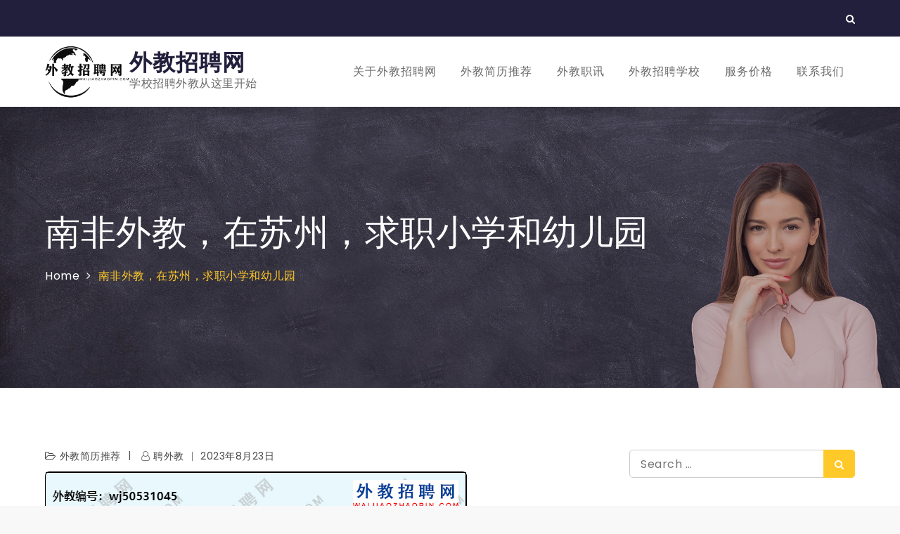

--- FILE ---
content_type: text/css
request_url: https://www.waijiaozhaopin.com/wp-content/themes/corponotch/style.css?ver=6.5.7
body_size: 25823
content:
/*!
Theme Name: CorpoNotch
Theme URI: http://sharkthemes.com/downloads/corponotch
Author: Shark Themes
Author URI: http://sharkthemes.com/
Description: CorpoNotch is a creative, modern, clean & sleek WordPress multipurpose theme, specially designed for business websites. Excellent theme for business, corporate, digital agency, personal, portfolio, photography, blogs, magazines, and everything in between. CorpoNotch is blazingly fast, extremely light-weight, and supports come with all sorts of beautiful effects and functional features. Make your website view exactly the way you want without scripting a single line of code. Compatible with all customize pages. Customizing is exceedingly easy with the current theme options panel that lets you preview amendments instantly without saving. With tons of options to choose from, you gain absolute control over your website from the live customizer. Optimized for higher performance and user experience. Loads in less than 3 seconds Perform great in tools and Built on high coding standard to make it light weighted and SEO friendly. It is perfect for handling SEO and a greater ranking in Google. Fully compatible and deeply integrated with eCommerce ( WooCommerce ) that allows you to set up an online store and start selling the products right away. CorpoNotch helps you use that technology to your competitors to the next level.
Version: 2.0.0
Requires PHP: 5.6.2
Requires at least: 5.0
Tested up to: 5.7
License: GNU General Public License v3 or later
License URI: http://www.gnu.org/licenses/gpl-3.0.html
Text Domain: corponotch
Tags: translation-ready, custom-background, custom-header, theme-options, custom-menu, threaded-comments, featured-images, featured-image-header, footer-widgets, right-sidebar, full-width-template, two-columns, three-columns, grid-layout, custom-logo, blog, portfolio, education

This theme, like WordPress, is licensed under the GPL.
Use it to make something cool, have fun, and share what you've learned with others.

CorpoNotch is based on Underscores https://sharkthemes.com/, (C) 2012-2017 Automattic, Inc.
Underscores is distributed under the terms of the GNU GPL v2 or later.

Normalizing styles have been helped along thanks to the fine work of
Nicolas Gallagher and Jonathan Neal https://necolas.github.io/normalize.css/
*/

/*--------------------------------------------------------------
>>> TABLE OF CONTENTS:
----------------------------------------------------------------
# Preloader
# Normalize
# Typography
# Elements
# Forms
# Navigation
	## Links
	## Menus
# Accessibility
# Alignments
# Clearings
# Widgets
# Content
	## Posts and pages
	## Comments
# Infinite scroll
# Layouts and Titles
# Media
	## Captions
	## Galleries
# Social Icons
# Breadcrumb
# Sections
	## Banner Slider
	## Introduction
	## Featured Posts
	## Gallery
	## Message From Author
	## Popular
	## Our Services
	## Get In Touch
	## Hero Content
	## Call to Action
	## Short Call to Action
	## Counter
	## Team
	## Testimonial
	## Pricing
	## Contact
	## Client
	## Event
	## Skills
# About Page
# Footer
# Responsive

--------------------------------------------------------------*/

/*--------------------------------------------------------------
# Preloader
--------------------------------------------------------------*/
#loader {
	overflow-x: hidden;
	overflow-y: hidden;
	vertical-align: middle;
	background-color: #fff;
	position:fixed;
	display: table;
	width: 100%;
	top:0;
	height: 100%;
	min-height: 100%;
	z-index:9999;
}

.loader-container {
	position: relative;
	display: table-cell;
	vertical-align: middle;
	z-index: 12;
	text-align:center;
	text-transform: uppercase;
}

#preloader {
	position:relative;
	margin:auto;
	width:100px;
}

#preloader span {
	display:block;
	bottom:0px;
	width: 9px;
	height: 5px;
	background:#fff;
	position:absolute;
	animation: preloader 1.5s  infinite ease-in-out;
}
 
#preloader span:nth-child(2) {
	left:11px;
	animation-delay: .2s;
}
#preloader span:nth-child(3) {
	left:22px;
	animation-delay: .4s;
}
#preloader span:nth-child(4) {
	left:33px;
	animation-delay: .6s;
}
#preloader span:nth-child(5) {
	left:44px;
	animation-delay: .8s;
}

.loader-container svg {
	width: 70px;
	height: 70px;
	fill: #FFCA29;
	-webkit-animation: rotating 2s linear infinite;
	-moz-animation: rotating 2s linear infinite;
	-ms-animation: rotating 2s linear infinite;
	-o-animation: rotating 2s linear infinite;
	animation: rotating 2s linear infinite;
}

@keyframes preloader {
    0% {height:5px;transform:translateY(0px);background: #FFCA29;}
    25% {height:30px;transform:translateY(15px);background: #FFCA29;}
    50% {height:5px;transform:translateY(0px);background: #FFCA29;}
    100% {height:5px;transform:translateY(0px);background: #FFCA29;}
}
.blog-loader svg {
    -webkit-animation: rotating 2s linear infinite;
    -moz-animation: rotating 2s linear infinite;
    -ms-animation: rotating 2s linear infinite;
    -o-animation: rotating 2s linear infinite;
    animation: rotating 2s linear infinite;
    width: 50px;
    height: 50px;
    fill: #FFCA29;
}
@keyframes rotating {
  from {
    -ms-transform: rotate(0deg);
    -moz-transform: rotate(0deg);
    -webkit-transform: rotate(0deg);
    -o-transform: rotate(0deg);
    transform: rotate(0deg);
  }
  to {
    -ms-transform: rotate(360deg);
    -moz-transform: rotate(360deg);
    -webkit-transform: rotate(360deg);
    -o-transform: rotate(360deg);
    transform: rotate(360deg);
  }
}

.backtotop {
    background-color: #FFCA29;
    z-index: 9999;
    width: 40px;
    height: 40px;
    line-height: 36px;
    font-size: 18px;
    text-align: center;
    position: fixed;
    bottom: -100px;
    right: 25px;
    border-radius: 5px;
    cursor: pointer;
    -webkit-transition: all .7s ease-in-out;
    -moz-transition: all .7s ease-in-out;
    -o-transition: all .7s ease-in-out;
    -ms-transition: all .7s ease-in-out;
    transition: all .7s ease-in-out;
    color: #fff;
}
.backtotop:hover {
	background-color: #221f3c;
}
.backtotop svg {
    display: inline-block;
    vertical-align: middle;
    fill: #fff;
}
.read-more {
	display: inline-block;
}
.blog-loader-btn {
	text-align: center;
	width: 100%;
}
.blog-loader-btn .read-more a,
.read-more a {
    font-size: 16px;
    margin-top: 25px;
    width: auto;
    background: #FFCA29;
    border-radius: 5px;
    display: inline-block;
    text-transform: capitalize;
    font-weight: 500;
    padding: 17px 25px;
    letter-spacing: 0.5px;
    -webkit-transition: all .3s ease-in-out;
    -moz-transition: all .3s ease-in-out;
    -o-transition: all .3s ease-in-out;
    -ms-transition: all .3s ease-in-out;
    transition: all .3s ease-in-out;
}
.read-more a:hover {
	background: #221f3c;
}
.read-more a:hover {
	color: #FFCA29;
}
/*--------------------------------------------------------------
# Normalize
--------------------------------------------------------------*/
html {
	font-family: sans-serif;
	-webkit-text-size-adjust: 100%;
	-ms-text-size-adjust:     100%;
	background: #f8f8f8;
}

body {
	margin: 0;
	font-family: 'Poppins', sans-serif;
	font-weight: 400;
}

#page {
    max-width: 1920px;
    margin: 0 auto;
    position: relative;
    overflow-x: hidden;
}
#content {
    position: relative;
/*    max-width: 1365px;
    margin: 0 auto;*/
}
article,
aside,
details,
figcaption,
figure,
footer,
header,
main,
menu,
nav,
section,
summary {
	display: block;
}

audio,
canvas,
progress,
video {
	display: inline-block;
	vertical-align: baseline;
}

audio:not([controls]) {
	display: none;
	height: 0;
}

[hidden],
template {
	display: none;
}

a {
	background-color: transparent;
}

a:active,
a:hover {
	outline: 0;
}

abbr[title] {
	border-bottom: 1px dotted;
}

b,
strong {
	font-weight: bold;
}

dfn {
	font-style: italic;
}

h1 {
	font-size: 52px;
	font-size: 3.25rem;
}

h2 {
	font-size: 42px;
	font-size: 2.625rem;
}

h3 {
	font-size: 32px;
	font-size: 2rem;
}

h4 {
	font-size: 28px;
	font-size: 1.75rem;
}

h5 {
	font-size: 24px;
	font-size: 1.5rem;
}

h6 {
	font-size: 20px;
	font-size: 1.25rem;
}

h1,
h2,
h3,
h4,
h5,
h6 {
	clear: both;
	color: #484848;
	margin: 16px 0;
	line-height: 1.3;
	font-family: 'Poppins', sans-serif;
	font-weight: 400;
}

mark {
	background: #ff0;
	color: #FFCA29;
}

small {
	font-size: 80%;
}

sub,
sup {
	font-size: 75%;
	line-height: 0;
	position: relative;
	vertical-align: baseline;
}

sup {
	top: -0.5em;
}

sub {
	bottom: -0.25em;
}

img {
	border: 0;
}

svg:not(:root) {
	overflow: hidden;
}

figure {
	margin: 1em 40px;
}

hr {
	box-sizing: content-box;
	height: 0;
}

pre {
	overflow: auto;
}

code,
kbd,
pre,
samp {
	font-family: monospace, monospace;
	font-size: 1em;
}

button,
input,
optgroup,
select,
textarea {
	color: inherit;
	font: inherit;
	margin: 0;
}

button {
	overflow: visible;
}

button,
select {
	text-transform: none;
}

button,
html input[type="button"],
input[type="reset"],
input[type="submit"] {
	-webkit-appearance: button;
	cursor: pointer;
}

button[disabled],
html input[disabled] {
	cursor: default;
}

button::-moz-focus-inner,
input::-moz-focus-inner {
	border: 0;
	padding: 0;
}

input {
	line-height: normal;
}

input[type="checkbox"],
input[type="radio"] {
	box-sizing: border-box;
	padding: 0;
}

input[type="number"]::-webkit-inner-spin-button,
input[type="number"]::-webkit-outer-spin-button {
	height: auto;
}

input[type="search"]::-webkit-search-cancel-button,
input[type="search"]::-webkit-search-decoration {
	-webkit-appearance: none;
}

fieldset {
	border: 1px solid #c0c0c0;
	margin: 0 2px;
	padding: 0.35em 0.625em 0.75em;
}

legend {
	border: 0;
	padding: 0;
}

textarea {
	overflow: auto;
}

optgroup {
	font-weight: bold;
}

table {
	border-collapse: collapse;
	border-spacing: 0;
}

td,
th {
	padding: 8px;
    border: 1px solid #484848;
}

td#next {
    text-align: right;
}
/*--------------------------------------------------------------
# Typography
--------------------------------------------------------------*/
body,
button,
input,
select,
textarea {
	font-size: 16px;
    line-height: 24px;
    letter-spacing: 0.5px;
    font-weight: 400;
    color: #484848;
}
p {
	margin: 0.5em 0;
    color: #484848;
    letter-spacing: 0.5px;
    font-size: 16px;
    font-weight: 400;
}
dfn,
cite,
em,
i {
	font-style: italic;
}

blockquote {
	margin: 0 1.5em;
}

address {
	margin: 0 0 1.5em;
}

pre {
	background: #f6f7fb;
	font-family: "Courier 10 Pitch", Courier, monospace;
	font-size: 16px;
	font-size: 0.9375rem;
	line-height: 1.6;
	margin-bottom: 1.6em;
	max-width: 100%;
	overflow: auto;
	padding: 1.6em;
}

code,
kbd,
tt,
var {
	font-family: Monaco, Consolas, "Andale Mono", "DejaVu Sans Mono", monospace;
	font-size: 16px;
	font-size: 0.9375rem;
}

abbr,
acronym {
	border-bottom: 1px dotted #666;
	cursor: help;
}

mark,
ins {
	background: #fff9c0;
	text-decoration: none;
}

big {
	font-size: 125%;
}

/*--------------------------------------------------------------
# Elements
--------------------------------------------------------------*/
html {
	box-sizing: border-box;
}

*,
*:before,
*:after { /* Inherit box-sizing to make it easier to change the property for components that leverage other behavior; see http://css-tricks.com/inheriting-box-sizing-probably-slightly-better-best-practice/ */
	box-sizing: inherit;
}

body {
	background: #fff; /* Fallback for when there is no custom background color defined. */
}

blockquote:before,
blockquote:after,
q:before,
q:after {
	content: "";
}

blockquote,
q {
	quotes: "" "";
}

blockquote {
	background-color: #f6f6f6;
    padding: 15px;
    border-left: 5px solid #ccc;
}

hr {
	background-color: #ccc;
	border: 0;
	height: 1px;
	margin-bottom: 1.5em;
}

ul,
ol {
	margin: 0;
    padding-left: 1.5em;
}

ul {
	list-style: disc;
}

ol {
	list-style: decimal;
}

li > ul,
li > ol {
	margin-bottom: 0;
	margin-left: 1em;
}

dt {
	font-weight: bold;
    margin-bottom: 1em;
}

dd {
	margin: 0 1.5em 1.5em;
}

img {
	height: auto; /* Make sure images are scaled correctly. */
	max-width: 100%; /* Adhere to container width. */
	vertical-align: middle;
}

figure {
	margin: 1em 0; /* Extra wide images within figure tags don't overflow the content area. */
}

table {
	margin: 0 0 1.5em;
	width: 100%;
}

/*--------------------------------------------------------------
# Forms
--------------------------------------------------------------*/
button,
input[type="button"],
input[type="reset"],
input[type="submit"] {
	border: 1px solid;
	border-color: #ccc #ccc #bbb;
	border-radius: 0;
	background: #e6e6e6;
	color: rgba(0, 0, 0, .8);
	font-size: 12px;
	font-size: 0.75rem;
	line-height: 1;
	padding: .6em 1em .4em;
}

button:hover,
input[type="button"]:hover,
input[type="reset"]:hover,
input[type="submit"]:hover {
	border-color: #ccc #bbb #aaa;
}

button:focus,
input[type="button"]:focus,
input[type="reset"]:focus,
input[type="submit"]:focus,
button:active,
input[type="button"]:active,
input[type="reset"]:active,
input[type="submit"]:active {
	border-color: #aaa #bbb #bbb;
}

input[type="text"],
input[type="email"],
input[type="url"],
input[type="password"],
input[type="search"],
input[type="number"],
input[type="tel"],
input[type="range"],
input[type="date"],
input[type="month"],
input[type="week"],
input[type="time"],
input[type="datetime"],
input[type="datetime-local"],
input[type="color"],
textarea {
	color: #666;
	border: 1px solid #ccc;
	border-radius: 0;
	padding: 3px;
}

select {
	border: 1px solid #ccc;
}

input[type="text"]:focus,
input[type="email"]:focus,
input[type="url"]:focus,
input[type="password"]:focus,
input[type="search"]:focus,
input[type="number"]:focus,
input[type="tel"]:focus,
input[type="range"]:focus,
input[type="date"]:focus,
input[type="month"]:focus,
input[type="week"]:focus,
input[type="time"]:focus,
input[type="datetime"]:focus,
input[type="datetime-local"]:focus,
input[type="color"]:focus,
textarea:focus {
	color: #111;
}

textarea {
	width: 100%;
}

textarea,
#respond input,
.wpcf7 input {
    width: 100%;
    border-radius: 0;
    height: 40px;
    padding: 0 15px;
}
#respond textarea {
    height: 180px;
    padding: 10px 15px;
}
#respond input[type="submit"] {
	border-color: #FFCA29;
	border-radius: 5px;
}
#respond input[type="submit"]:hover,
#respond input[type="submit"]:focus {
	border-color: #221f3c; 
	background-color: #221f3c; 
	color: #fff;
}
p.form-submit {
    clear: both;
    display: table;
    float: right;
    margin-bottom: 0;
}
.comment-notes {
    font-size: 14px;
    font-style: italic;
    font-weight: 400;
    margin-top: 0;
    margin-bottom: 20px;
}
#respond label {
    color: #484848;
    margin-bottom: 5px;
    display: table;
}
#respond .comment-form-cookies-consent input[type="checkbox"], 
.comment-form-cookies-consent input[type="checkbox"] {
  width: auto;
  float: left;
  height: 27px;
}
#respond .comment-form-cookies-consent label, .comment-form-cookies-consent label {
  display: table;
  padding-left: 10px;
}
ul.check-list li {
	list-style: none;
}
ul.check-list li:before {
	content: "\f058";
	font-family: 'fontawesome';
    margin-right: 10px;
    color: #FFCA29;
    font-size: 20px;
}
/*--------------------------------------------------------------
# Navigation
--------------------------------------------------------------*/
/*--------------------------------------------------------------
## Links
--------------------------------------------------------------*/
a {
	color: #221f3c;
	text-decoration: none;
}

a:hover,
a:focus,
a:active {
	color: #221f3c;
	border-color: #221f3c;
}

/*--------------------------------------------------------------
## Menus
--------------------------------------------------------------*/
#top-menu {
    background-color: #221f3c;
    padding: 14px 0;
}
#top-menu svg.icon-up,
#top-menu svg.icon-down {
    margin: auto;
    display: block;
    cursor: pointer;
    fill: #fff;
}
#top-menu ul {
    padding: 0;
}
#top-menu button.topbar-menu-toggle {
	background: transparent;
    border: none;
    padding: 0;
    display: flex;
    margin: auto;
}
#top-menu svg.icon-up,
#top-menu.top-menu-active .topbar-menu-toggle svg.icon-down {
    display: none;
}
#top-menu.top-menu-active .topbar-menu-toggle svg.icon-up {
    display: block;
}
.social-menu li:not(:last-child) {
    margin-right: 30px;
}
.secondary-menu {
    float: left;
    color: #f6f7fb;
}
.social-menu {
    float: right;
}
#top-menu ul li {
    float: left;
    list-style: none;
    font-weight: 400;
    font-size: 14px;
    color: #fff;
}
.secondary-menu ul li svg {
	margin: -5px 10px 0 0;
	fill: #ffca29;
}
.secondary-menu ul li svg.icon.icon-plane {
    height: 19px;
    width: 19px;
}
.secondary-menu a {
    font-weight: 400;
    color: #fff;
    font-size: 14px;
}
.secondary-menu ul li:not(:last-child):after {
    content: "";
    display: inline-block;
    vertical-align: middle;
    margin: 0 10px;
    border-radius: 100%;
}
#masthead {
    width: 100%;
    z-index: 3000;
    -webkit-transition: all 0.3s ease-in-out;
    -moz-transition: all 0.3s ease-in-out;
    -ms-transition: all 0.3s ease-in-out;
    -o-transition: all 0.3s ease-in-out;
    transition: all 0.3s ease-in-out;
}
#masthead.absolute-header {
	position: absolute;
}
#masthead.absolute-header .wrapper {
	border-bottom: 1px solid rgba( 255,255,255,0.2 );
}
#masthead.site-header.sticky-header.nav-shrink {
	position: fixed;
	background: #fff;
	top: 0;
	left: 0;
	right: 0;
	box-shadow: 0 1px 15px rgba(0, 0, 0, 0.1);
}
#masthead.site-header.sticky-header.nav-shrink .wrapper {
	border: none;
}
.site-branding {
	display: flex;
    align-items: center;
    height: 100px;
    float: left;
}
.site-title {
    font-size: 32px;
    margin: 0;
    line-height: 24px;
}
#masthead.site-header.sticky-header.nav-shrink .site-title a,
.site-title a {
    font-family: 'Poppins', sans-serif;
    font-weight: 900;
    font-size: 2rem;
    letter-spacing: 1px;
    color: #221f3c;
}
#masthead.site-header.sticky-header.nav-shrink .site-description,
.site-description {
    margin: 10px 0 0;
    color: #696969;
    line-height: 1;
    font-family: 'Poppins', sans-serif;
    font-size: 16px;
    font-weight: 400;
    letter-spacing: 0.5px;
    clear: both;
    display: table;
}
#masthead.site-header.sticky-header.nav-shrink .site-title a,
#masthead.site-header.sticky-header.nav-shrink .site-description,
#masthead.absolute-header.site-header.sticky-header.nav-shrink .site-title a,
#masthead.absolute-header .site-title a,
#masthead.absolute-header.site-header.sticky-header.nav-shrink .site-description,
#masthead.absolute-header .site-description {
	color: #fff;
}
.site-branding img.custom-logo {
    max-height: 75px;
    width: auto;
}
#site-details {
    margin-top: 15px;
}
.main-navigation {
    float: right;
    max-width: 75%;
}
.nav-shrink .main-navigation:before, 
.nav-shrink .main-navigation:after {
	display: none;
}
.nav-shrink .main-navigation {
	border: none;
}
.main-navigation ul.sub-menu {
    background-color: #221f3c;
    text-align: left;
    padding: 10px;
    border: 1px solid rgba( 0,0,0,0.1 );
}
.main-navigation ul.sub-menu li a {
    padding: 12px 15px;
    color: #fff;
    font-weight: 400;
    font-size: 16px;
    border-bottom: 1px solid rgba(52, 59, 61, 0.2);
}
.main-navigation ul.sub-menu a:after {
	float: right;
}
.main-navigation ul {
	display: none;
	list-style: none;
	margin: 0;
	padding-left: 0;
}

.main-navigation li {
	position: relative;
}

.main-navigation ul.nav-menu > li > a {
    padding: 0 15px;
    line-height: 100px;
}
.main-navigation ul.menu li.current-menu-item > a {
    color: #FFCA29;
    font-weight: 600;
}
.main-navigation a {
	display: block;
    line-height: 19px;
	font-weight: 500;
	font-size: 16px;
	letter-spacing: 1px;
	color: #696969;
}
#masthead.absolute-header .main-navigation a {
	color: #fff;
}
#masthead.absolute-header .main-navigation .current_page_item > a {
	color: #FFCA29;
}
.main-navigation a:hover,
.main-navigation ul li.menu-item-has-children a:hover svg {
	color: #221f3c;
	fill: #221f3c;
}
.main-navigation ul li.menu-item-has-children svg {
	fill: #696969;
	margin-left: 5px;
}
#masthead.absolute-header .main-navigation ul li.menu-item-has-children svg {
	fill: #fff;
}
#masthead.site-header.sticky-header.nav-shrink .main-navigation .current_page_item > a,
#masthead.site-header.sticky-header.nav-shrink .main-navigation .current-menu-item > a,
#masthead.site-header.sticky-header.nav-shrink .main-navigation .current_page_ancestor > a,
#masthead.site-header.sticky-header.nav-shrink .main-navigation .current-menu-ancestor > a,
.main-navigation .current_page_item > a,
.main-navigation .current-menu-item > a,
.main-navigation .current_page_ancestor > a,
.main-navigation .current-menu-ancestor > a {
	color: #FFCA29;
	fill: #FFCA29;
}
#masthead.site-header.sticky-header.nav-shrink .main-navigation a,
#masthead.site-header.sticky-header.nav-shrink .main-navigation ul li.menu-item-has-children svg,
#masthead.site-header.sticky-header.nav-shrink .main-navigation a svg {
	color: #FFF;
	fill: #FFF;
}
.main-navigation ul ul {
	float: left;
	position: absolute;
	top: 100%;
	left: -999em;
	z-index: 99999;
}

.main-navigation ul ul ul {
	left: -999em;
	top: 0px;
}
.main-navigation ul ul a {
	width: 225px;
}
#search form.search-form button,
#search {
    display: none;
    float: left;
}
#top-search {
	margin-left: 30px;
	position: relative;
}
form.search-form {
    width: 100%;
    max-width: 100%;
    position: relative;
}
.no-results form.search-form {
	max-width: 400px;
	margin-top: 25px;
}
.no-results {
	margin: 0 10px;
}
.error-404 form.search-form {
	margin: 25px auto 50px;
	max-width: 400px;
}
.error-404 .error-heading {
	font-size: 72px;
}
.main-navigation form.search-form {
    min-width: 320px;
}
input.search-field {
    height: 45px;
    border-radius: 0;
    padding: 0 50px 0 15px;
    width: 100%;
}
#search input.search-field {
	height: 20px;
}
svg {
    width: 16px;
    height: 16px;
    display: inline-block;
    vertical-align: middle;
    fill: #484848;
}
svg.icon-search {
    width: 13px;
    height: 13px;
    fill: #fff;
}
.main-navigation svg.icon-down {
    width: 12px;
    height: 12px;
    margin-left: 5px;
}
.main-navigation svg.icon-right {
    width: 12px;
    height: 12px;
    fill: #FFCA29;
    position: absolute;
    right: 15px;
    top: 50%;
    -webkit-transform: translateY(-50%);
    -moz-transform: translateY(-50%);
    -ms-transform: translateY(-50%);
    -o-transform: translateY(-50%);
    transform: translateY(-50%);
}
.menu-toggle {
    border-radius: 0;
    font-size: 16px;
    margin: 20px auto;
    display: block;
    height: 50px;
    width: 50px;
    position: relative;
    background: #221f3c;
    border: none;
    float: right;
}
svg.icon-menu {
    fill: #fff;
    width: 20px;
    height: 21px;
    vertical-align: baseline;
}
.menu-open svg.icon-menu {
    display: none;
}
.menu-toggle svg.icon-close {
	display: none;
}
button.dropdown-toggle {
    padding: 0;
    position: absolute;
    top: 0;
    right: 0;
    background-color: transparent;
    border: none;
    width: 45px;
    height: 55px;
}
.site-main .comment-navigation,
.site-main .posts-navigation,
.site-main .post-navigation {
	margin: 50px 0;
	padding: 10px;
	overflow: hidden;
}

.comment-navigation .nav-previous,
.posts-navigation .nav-previous,
.post-navigation .nav-previous {
	float: left;
	width: 50%;
}

.comment-navigation .nav-next,
.posts-navigation .nav-next,
.post-navigation .nav-next {
	float: right;
	text-align: right;
	width: 50%;
}
.post-navigation a, 
.posts-navigation a {
    text-transform: capitalize;
    font-size: 16px;
    line-height: 30px;
    font-weight: 400;
}
.post-navigation a:hover svg, 
.posts-navigation a:hover svg {
	fill: #221f3c;
}
.post-navigation, 
.posts-navigation {
    padding: 0;
    position: relative;
}
.post-navigation:before,
.posts-navigation:before,
.post-navigation:after,
.posts-navigation:after {
    content: "";
    background-color: #FFCA29;
    height: 1px;
    position: absolute;
    top: 2px;
    left: 0;
    width: 100%;
    z-index: -1;
}
.post-navigation:after,
.posts-navigation:after {
	top: auto;
	bottom: 2px;
}
.post-navigation,
.posts-navigation,
.post-navigation,
.posts-navigation {
	background: #f9f9f9;
	padding: 10px 0;
}
.pagination .page-numbers {
    border: 1px solid rgba(190, 190, 190, 0.50);
    min-width: 44px;
    height: 44px;
    display: inline-block;
    text-align: center;
    line-height: 40px;
    margin-right: 5px;
    -webkit-transition: all 0.3s ease-in-out;
    -moz-transition: all 0.3s ease-in-out;
    -ms-transition: all 0.3s ease-in-out;
    -o-transition: all 0.3s ease-in-out;
    transition: all 0.3s ease-in-out;
}
.pagination .page-numbers.dots {
	-webkit-transition: all 0s ease-in-out;
    -moz-transition: all 0s ease-in-out;
    -ms-transition: all 0s ease-in-out;
    -o-transition: all 0s ease-in-out;
    transition: all 0s ease-in-out;
}
.pagination .page-numbers.current {
    color: #fff;
    background: #FFCA29;
}
.pagination a.page-numbers:hover,
.pagination a.page-numbers:focus {
	color: #221f3c;
	border-color: #221f3c;
}
.woocommerce nav.woocommerce-pagination ul li a:focus svg, 
.woocommerce nav.woocommerce-pagination ul li a:hover svg,
.pagination a.page-numbers:hover svg,
.pagination a.page-numbers:focus svg {
	fill: #221f3c;
}
.pagination .page-numbers:last-child {
	margin-right: 0;
}
/*--------------------------------------------------------------
# Accessibility
--------------------------------------------------------------*/
/* Text meant only for screen readers. */
.screen-reader-text {
	clip: rect(1px, 1px, 1px, 1px);
	position: absolute !important;
	height: 1px;
	width: 1px;
	overflow: hidden;
	word-wrap: normal !important; /* Many screen reader and browser combinations announce broken words as they would appear visually. */
}

.screen-reader-text:focus {
	background-color: #f1f1f1;
	border-radius: 3px;
	box-shadow: 0 0 2px 2px rgba(0, 0, 0, 0.6);
	clip: auto !important;
	color: #21759b;
	display: block;
	font-size: 14px;
	font-size: 0.875rem;
	font-weight: bold;
	height: auto;
	left: 5px;
	line-height: normal;
	padding: 15px 23px 14px;
	top: 5px;
	width: auto;
	z-index: 100000; /* Above WP toolbar. */
}

/* Do not show the outline on the skip link target. */
#content[tabindex="-1"]:focus {
	outline: 0;
}

/*--------------------------------------------------------------
# Alignments
--------------------------------------------------------------*/
.alignleft {
	display: inline;
	float: left;
	margin-right: 1.5em;
}

.alignright {
	display: inline;
	float: right;
	margin-left: 1.5em;
}

.aligncenter {
	clear: both;
	display: block;
	margin-left: auto;
	margin-right: auto;
}

/*--------------------------------------------------------------
# Clearings
--------------------------------------------------------------*/
.clear:before,
.clear:after,
.entry-content:before,
.entry-content:after,
.comment-content:before,
.comment-content:after,
.site-header:before,
.site-header:after,
.site-content:before,
.site-content:after,
.site-footer:before,
.site-footer:after,
.footer-widgets-area:before,
.footer-widgets-area:after,
.wrapper:before,
.wrapper:after,
#related-posts:before,
#related-posts:after,
.comments-area:before,
.comments-area:after,
.comment-respond:before,
.comment-respond:after,
ol.comment-list:before,
ol.comment-list:after,
.blog-posts-wrapper:before,
.blog-posts-wrapper:after,
.section-content:before,
.section-content:after,
.widget_instagram ul:before,
.widget_instagram ul:after {
	content: "";
	display: table;
	table-layout: fixed;
}

.clear:after,
.entry-content:after,
.comment-content:after,
.site-header:after,
.site-content:after,
.site-footer:after,
.footer-widgets-area:before,
.footer-widgets-area:after,
.wrapper:before,
.wrapper:after,
#related-posts:before,
#related-posts:after,
.comments-area:before,
.comments-area:after,
.comment-respond:before,
.comment-respond:after,
ol.comment-list:before,
ol.comment-list:after,
.blog-posts-wrapper:before,
.blog-posts-wrapper:after,
.section-content:before,
.section-content:after,
.widget_instagram ul:before,
.widget_instagram ul:after {
	clear: both;
}

/*--------------------------------------------------------------
# Widgets
--------------------------------------------------------------*/
.widget {
	margin: 0 0 1.3em;
	font-weight: 400;
}
.wrapper.default-intro {
    margin: 100px auto 100px;
}
.widget a {
	font-weight: 400;
}
.site-content .widget:last-child .page-section,
.widget:last-child {
    margin-bottom: 0;
}
.widget_categories ul li,
.widget_archive ul li {
	text-align: right;
	display: inline-block;
	width: 100%;
	padding-bottom: 5px;
    border-bottom: 1px solid #f6f7fb;
}
#colophon .widget_recent_entries ul li,
#colophon .widget_categories ul li,
#colophon .widget_archive ul li {
	border: none; 
}
.widget_categories ul li a,
.widget_archive ul li a {
	float: left;
}
.widget_categories ul li a:before {
	content: "\f07c";
    font-family: 'fontawesome';
    margin-right: 10px;
}
.widget_archive ul li a:before {
	content: "\f187";
    font-family: 'fontawesome';
    margin-right: 10px;
}
.widget_recent_entries ul li a:before,
.widget_pages ul li a:before {
	content: "\f15c";
    font-family: 'fontawesome';
    margin-right: 10px;
}
.widget_recent_comments ul li:before {
	content: "\f0e6";
    font-family: 'fontawesome';
    margin-right: 10px;
}
/* Make sure select elements fit in widgets. */
.widget select {
	max-width: 100%;
    background-color: #f6f6f6;
    padding: 10px;
    border: none;
    width: 100%;
    max-width: 300px;
}
.widget select:focus {
    outline: thin dotted;
}

.widget input {
    height: 40px;
    border-radius: 0;
    padding: 0 15px;
    border: none;
}
.widget .tagcloud a {
    border: 1px solid #221f3c;
    color: #221f3c;
    display: inline-block;
    font-size: 14px !important;
    line-height: 1.5;
    margin-bottom: 5px;
    padding: 7px 10px;
    border-radius: 5px;
}
.widget .tagcloud a:hover {
	background: #221f3c;
    color: #fff;
}
#colophon .widget .tagcloud a {
	border: 1px solid #fff;
    color: #fff;
}
#colophon .widget .tagcloud a:hover {
	background: #fff;
    color: #484848;
}
form.search-form button.search-submit {
    height: 100%;
    position: absolute;
    right: 0;
    top: 0;
    background-color: #FFCA29;
    border: none;
    width: 45px;
    border-radius: 0;
}
.widget_search form.search-form button.search-submit {
    width: auto;
    color: #fff;
    background-color: #FFCA29;
    min-width: 45px;
    border-radius: 0 5px 5px 0;
    -webkit-transition: all .3s ease-in-out;
    -moz-transition: all .3s ease-in-out;
    -o-transition: all .3s ease-in-out;
    -ms-transition: all .3s ease-in-out;
    transition: all .3s ease-in-out;
}
.widget_search form.search-form button.search-submit:hover,
.widget_search form.search-form button.search-submit:focus {
	background-color: #221f3c;
}
.widget_search form.search-form input {
	border: 1px solid #ccc;
}
.widget_search form.search-form input {
    padding: 0 100px 0 15px;
    border-radius: 5px;
}
form.search-form {
    position: relative;
}

form.search-form input {
    width: 100%;
    padding: 0 50px 0 15px;
    font-weight: 400;
}

#wp-calendar tbody td {
    text-align: center;
}

#wp-calendar caption {
    margin-bottom: 15px;
}

.widget-title {
    font-size: 24px;
    margin-top: 0;
}
.widget li {
	list-style: none;
}
.widget .social-icons li:before,
.widget.widget_instagram li:before {
	content: none;
}
.widget li:not(:last-child) {
    margin-bottom: 10px;
}
.widget li ul.sub-menu {
	margin-top: 10px;
}
.widget_recent_entries ul li {
	padding-bottom: 5px;
	border-bottom: 1px solid #f6f7fb;
}
#secondary section.widget {
    padding: 25px 0 25px 10px;
}
#secondary section.widget:first-child {
	padding-top: 0;
}
.single-template-wrapper #secondary section.widget:first-child {
	padding-top: 0.5em;
}
.single-template-wrapper #primary article .entry-content a {
	text-decoration: underline;
}
.single-template-wrapper #primary article .entry-content .read-more a,
.single-template-wrapper #primary article .entry-content a.more-btn,
.single-template-wrapper #primary article .entry-content a.button,
.single-template-wrapper #primary article .entry-content a.btn {
	text-decoration: none;
}
.left-sidebar #secondary section.widget {
	padding: 25px 10px 25px 0;
}
#secondary section.widget ul,
#secondary section.widget div {
	text-align: left;
}
#secondary #message-from-author div,
#colophon #message-from-author div { 
	text-align: center;
}
#secondary .section-header .separator,
#colophon .section-header .separator {
    display: none;
}
.widget_instagram ul {
    list-style: none;
    padding: 0;
}
.widget.widget_instagram li {
	margin: 0;
}
.widget.widget_latest_post ul li:not(:last-child) {
	margin-bottom: 15px;
}
.footer-widgets-area .widget_latest_post ul li:before,
.widget_latest_post ul li:before {
	content: none;
}
.widget_latest_post ul li .post-image {
	width: 25%;
	max-width: 70px;
	float: left;
}
.widget_latest_post ul li .post-content {
	width: 71%;
	float: left;
	margin-left: 4%;
}
.widget_latest_post ul li h5 {
	font-size: 1rem;
	margin: 0 0 5px;
}
.widget_latest_post ul li h5 a {
	font-weight: 500;
}
.widget_latest_post .post-content .entry-meta,
.widget_latest_post .post-content .entry-meta > span.posted-on {
	margin-top: 0;
	font-size: 12px;
}
.widget_latest_post .entry-meta span.posted-on a,
.widget_latest_post .entry-meta span.posted-on a time {
	background: none;
	color: #484848;
	padding: 0; 
}
.widget_latest_post .entry-meta span.posted-on a time {
	padding-left: 7px;
}
#colophon .widget_latest_post .entry-meta,
#colophon .widget_latest_post .post-content .entry-meta > span.posted-on {
	color: #aaa;
}
#secondary .widget_instagram ul {
    margin: -10px;
}
#secondary .widget.widget_instagram li {
	padding: 10px;
}
.widget_instagram .column-1 li {
	width: 100%;
	float: none;
}
.widget_instagram .column-2 li {
	width: 50%;
	float: left;
}
.widget_instagram .column-3 li {
	width: 33.33%;
	float: left;
}
.widget_instagram .column-4 li {
	width: 25%;
	float: left;
}
.widget_instagram .column-5 li {
	width: 20%;
	float: left;
}
.widget_instagram .column-6 li {
	width: 16.66%;
	float: left;
}
.widget_instagram li img {
	width: 100%;
}
.social_widget .social-icons {
	float: left;
	color: #221f3c;
}
.social_widget .social-icons ul.list-inline li {
	width: auto;
	margin-right: 15px;
}
#colophon .social_widget ul.list-inline li a {
	margin: auto;
	display: block;
	width: 35px;
	height: 35px;
	vertical-align: middle;
	text-align: center;
	padding: 5px;
}

#secondary .widget-title,
#secondary .widgettitle {
    text-transform: capitalize;
    font-size: 24px;
    margin-bottom: 25px;
    margin-top: 0;
    position: relative;
    display: block;
    color: #221f3c;
    font-weight: 500; 
    padding-bottom: 15px;
}
#secondary .widget-title:after,
#secondary .widgettitle:after {
	content: "";
	position: absolute;
	bottom: 0;
	left: 0;
	height: 3px;
	width: 50px;
	background: #FFCA29;
}
#secondary .widget-title a {
	color: #fff;
}
#secondary ul,
#secondary ol {
	padding-left: 0;
}
#secondary .widget-title span,
#secondary .widgettitle span {
    display: inline-block;
    max-width: 100%;
    position: relative;
    padding: 0 26px;
}
#secondary .widget-title span:before,
#secondary .widgettitle span:before,
#secondary .widget-title span:after,
#secondary .widgettitle span:after {
    content: "";
    position: absolute;
    left: 0;
    top: 50%;
    margin-top: -2px;
    width: 80px;
    height: 4px;
    border-top: 1px solid #FFCA29;
}
#secondary .widget-title span:before,
#secondary .widgettitle span:before {
    right: 100%;
    left: auto;
}
#secondary .widget-title span:after,
#secondary .widgettitle span:after {
	left: 100%;
	right: auto;
}
#secondary .widget:not(:last-child) {
	margin-bottom: 10px;
}
input[type="submit"] {
    background-color: #FFCA29;
    color: #fff;
    font-size: 14px;
}
input[type="submit"]:hover,
input[type="submit"]:focus {
	background-color: #484848;
}
.jetpack_subscription_widget {
	text-align: center;
}
.jetpack_subscription_widget input[type="email"] {
	width: 100%;
	margin-bottom: 10px;
}
.jetpack_subscription_widget input[type="submit"] {
    min-width: 100px;
    text-align: center;
}
.jetpack_subscription_widget #subscribe-text {
    display: inline-block;
}
.jetpack_subscription_widget #subscribe-text p {
    margin-top: 0;
    line-height: 25px;
}
.jetpack_subscription_widget #subscribe-submit {
    margin-bottom: 0;
}
.widget_popular_post ul {
    padding: 0;
    margin: 0;
    list-style: none;
    clear: both;
    display: table;
}
.widget.widget_popular_post ul li {
	clear: both;
	margin-bottom: 30px;
    display: inline-block;
    width: 100%;
}
.widget.widget_popular_post ul li:last-child {
	margin-bottom: 0;
}
.widget_popular_post h3 {
    font-size: 16px;
    line-height: 22px;
    display: table-row;
}
.widget_popular_post h3 a {
	display: block;
}
.widget_popular_post time {
    margin-top: 5px;
    display: inline-block;
}
.widget_popular_post h3 a,
.widget_popular_post a:hover time,
.widget_popular_post a:focus time {
    color: #FFCA29;
}
.widget_popular_post h3 a:hover,
.widget_popular_post h3 a:focus,
.widget_popular_post a time,
.widget_popular_post time {
    color: #484848;
}
.widget_popular_post img {
    max-width: 95px;
    border-radius: 50%;
    float: left;
    margin-right: 20px;
}
/*--------------------------------------------------------------
# Content
--------------------------------------------------------------*/
/*--------------------------------------------------------------
## Posts and pages
--------------------------------------------------------------*/
.sticky {
	display: block;
}
.hentry {
	margin: 0 0 1.5em;
}

.updated:not(.published) {
	display: none;
}

.single .byline,
.group-blog .byline {
	display: inline;
}

.page-content,
.entry-content,
.entry-summary {
	margin: 0;
}

header.page-header {
    max-width: 900px;
    margin: 10px 0 50px;
}
h1.page-title {
	font-size: 38px;
}
.author img {
    border-radius: 50%;
    display: block;
    text-align: center;
    margin: 20px auto;
}
body.author img {
	border-radius: 0;
}
.page-header span.posted-on {
    margin-bottom: 12px;
    display: inline-block;
    width: 100%;
}
.page-links {
	clear: both;
	margin: 0 0 1.5em;
}
.page-header span.author-name {
    display: block;
    font-size: 16px;
    font-weight: 500;
    line-height: 1;
    color: #FFCA29;
    font-family: 'Poppins', sans-serif;
}
.page-header small {
    font-size: 12px;
    color: #484848;
}
.blog-posts-wrapper .featured-image img {
    width: 100%;
}
#comments {
    max-width: 850px;
    margin: 0 auto;
}
nav.navigation.pagination {
    margin-top: 50px;
    clear: both;
    display: inline-block;
    width: 100%;
    margin-left: auto;
    margin-right: auto;
    text-align: center;
}
.navigation.pagination svg {
    fill: #221f3c;
    width: 16px;
    height: 16px;
    position: relative;
}
.navigation.posts-navigation svg, 
.navigation.post-navigation svg {
    width: 35px;
    height: 35px;
    fill: #221f3c;
    padding: 10px;
    display: inline-block;
    vertical-align: middle;
    margin-top: -2px;
}
.navigation.posts-navigation svg.icon-left, 
.navigation.post-navigation svg.icon-left {
	margin-right: 10px;
}
.navigation.posts-navigation svg.icon-right, 
.navigation.post-navigation svg.icon-right {
	margin-left: 10px;
}
.wrapper.page-section {
    padding: 80px 0;
    margin-bottom: 0;
}
.no-sidebar-content .wrapper.page-section {
    max-width: 1000px;
    margin-left: auto;
    margin-right: auto;
}
.blog-posts-wrapper {
    margin: 0 -10px;
}
.blog-posts-wrapper.column-1 {
    margin: 0;
}
/*--------------------------------------------------------------
## Comments
--------------------------------------------------------------*/
.comment-content a {
	word-wrap: break-word;
}

.bypostauthor {
	display: block;
}

#reply-title,
.comments-title {
    font-size: 32px;
    font-weight: 400;
    margin: 0;
}
.comments-title {
    margin-bottom: 30px;
}
ul.post-categories li:after {
    content: ",";
}
ul.post-categories li:last-child:after {
    display: none;
}
ol.comment-list {
    padding: 0;
    margin: 0 0 30px;
    list-style: none;
}
#comments ol {
    list-style: none;
    margin-left: 0;
    padding: 0;
}
#comments ol.comment-list {
	padding-top: 30px;
	position: relative;
    overflow: hidden;
}
#comments ol.children {
    margin-left: 140px;
}
.says {
    display: none;
}
.comment-meta img {
    max-width: 81px;
    width: 81px;
    float: left;
    border-radius: 50%;
    margin-right: 60px;
}
#comments time:before {
    display: none;
}
.comment-body {
    position: relative;
}
.reply {
    margin-left: 140px;
    margin-bottom: 30px;
    padding-bottom: 30px;
	border-bottom: 1px solid #FFCA29;
}
#comments article {
    margin-bottom: 30px;
}
#comments ol.comment-list > li:last-child article:last-child,
#comments ol.comment-list > li:last-child {
	border-bottom: none;
}
#comments ol.comment-list > li {
	border-bottom: 1px solid #FFCA29;
    padding-top: 30px;
}
#comments ol.comment-list > li:first-child {
    padding-top: 0;
}
#comments ol.comment-list > li article:last-child .reply {
	border-bottom: none;
    padding-bottom: 0;
}
.reply a {
    color: #fff;
    font-weight: 400;
    background-color: #FFCA29;
    display: inline-block;
    text-align: center;
    vertical-align: middle;
    padding: 6px 28px;
}
.reply a:hover,
.reply a:focus {
	color: #fff;
	background-color: #FFCA29;
}
#related-posts .entry-title a:hover,
#related-posts .entry-title a:focus,
#related-posts ul.post-categories li a:hover,
#related-posts ul.post-categories li a:focus {
	color: #FFCA29;
}
.comment-meta .url,
.comment-meta .fn {
    display: inline-block;
    text-transform: capitalize;
    color: #484848;
    font-size: 18px;
    font-family: 'Poppins', sans-serif;
    font-weight: 700;
}
.comment-meta .url:hover,
.comment-meta .url:focus {
	color: #FFCA29;
}
.comment-metadata {
    display: block;
    margin-top: 10px;
}
.comment-content {
    padding-bottom: 10px;
}
.single-post header.page-header {
	margin-bottom: 35px;
}
.single-post article.hentry {
	margin-bottom: 0;
}
.single-post .blog-post h2.entry-title {
    color: #484848;
}
.single-post ul.post-categories {
    display: inline-block;
}
.single-post .entry-meta span,
.single-post .entry-meta span:before,
.single-post .entry-meta span a {
    color: #484848;
}
.single-post .entry-meta {
	margin-bottom: 10px;
}
.single-post .entry-meta > span {
    display: block;
    font-size: 14px;
    text-transform: capitalize;
    display: inline-block;
}
.single-post .entry-meta span.tags-links {
    display: block;
    font-size: 14px;
    text-transform: capitalize;
}
.single-post .entry-meta span.tags-links a {
	padding: 5px 7px;
	border: 1px solid #484848;
	margin-right: 7px;
	border-radius: 5px;
}
span.tags-links a:hover,
span.tags-links a:focus,
.single-post .entry-meta span.tags-links a:hover,
.single-post .entry-meta span.tags-links a:focus {
	border-color: #221f3c;
	color: #221f3c;
}
.single-post .entry-meta > span:not(:first-child):before {
	display: none;
}
.single-post .post-wrapper {
    padding-top: 50px;
    max-width: 800px;
    margin: 0 auto;
    position: relative;
}
#secondary .post-wrapper,
#colophon .post-wrapper {
    padding-top: 0;
}
.comment-content p {
    font-weight: 400;
    color: #565a5f;
    display: table;
    margin-bottom: 1em;
}
#related-images {
    background-color: #f2f2f2;
    position: relative;
}
#related-images .wrapper {
    max-width: 980px;
    position: relative;
    z-index: 10;
}
#related-images h2 {
    font-size: 22px;
    font-weight: 400;
    max-width: 800px;
    margin: auto;
    padding: 50px 0 30px;
}
#related-images:after {
    content: "";
    background-color: #fff;
    width: 100%;
    position: absolute;
    height: 50%;
    left: 0;
    right: 0;
    bottom: 0;
}
span.pagingInfo {
    position: absolute;
    left: 50%;
    bottom: -70px;
    font-size: 16px;
    -webkit-transform: translateX(-50%);
    -moz-transform: translateX(-50%);
    -ms-transform: translateX(-50%);
    -o-transform: translateX(-50%);
    transform: translateX(-50%);
}
.share-this-post small {
    font-size: 12px;
}
.single-post .share-this-post ul li {
    display: block;
    margin-bottom: 7px;
}
.single-post .share-this-post {
    position: absolute;
    left: -190px;
}
.single-post .share-this-post .social-icons {
    margin-left: -10px;
}
#about-author {
    text-align: center;
    margin-bottom: 50px;
    position: relative;
}
.admin-image {
    max-width: 111px;
    max-height: 111px;
    display: inline-block;
    margin-bottom: 22px;
}
.admin-image img {
	max-width: 111px;
	border-radius: 50%;
	position: relative;
    z-index: 1;
}
.author-content .entry-title {
	margin-bottom: 0;
	line-height: 1;
}
.author-content .entry-title a {
	color: #484848;
}
.author-content .entry-title a:hover,
.author-content .entry-title a:focus {
	color: #FFCA29;
}
.author-content span {
    text-transform: uppercase;
    font-size: 14px;
    font-weight: 600;
}
.admin-image .separator {
    position: absolute;
    left: 0;
    right: 0;
    top: 56px;
    height: 1px;
    width: 100%;
}
/*--------------------------------------------------------------
# Infinite scroll
--------------------------------------------------------------*/
/* Globally hidden elements when Infinite Scroll is supported and in use. */
.infinite-scroll .posts-navigation, /* Older / Newer Posts Navigation (always hidden) */
.infinite-scroll.neverending .site-footer { /* Theme Footer (when set to scrolling) */
	display: none;
}

/* When Infinite Scroll has reached its end we need to re-display elements that were hidden (via .neverending) before. */
.infinity-end.neverending .site-footer {
	display: block;
}

/*--------------------------------------------------------------
# Layouts and titles
--------------------------------------------------------------*/
section {
	position: relative;
}
.relative {
	display: block;
	position: relative;
}
.relative:before,
.relative:after {
	content: "";
	display: table;
	clear: both;
}
.entry-content {
    margin-top: 0;
    font-size: 16px;
    line-height: 1.75;
    letter-spacing: 0.5px;
    color: #484848;
    font-weight: 400;
}
.wrapper {
    width: 90%;
    max-width: 1200px;
    margin: 0 auto;
}
.row {
    margin: 0 -15px;
}
.page-section {
    padding: 100px 0;
}
.entry-title {
    text-transform: capitalize;
    font-size: 32px;
    margin: 8px 0;
    word-wrap: break-word;
    color: #40434a
    font-weight: 500;
    letter-spacing: 0.5px;
}
.section-header {
    max-width: 900px;
    margin: 0 auto 50px;
}
.section-header .separator {
	margin: 17px auto 10px;
}
.pie-title,
.section-title {
    font-weight: 600;
    font-size: 40px;
    word-wrap: break-word;
    line-height: 1.3;
    letter-spacing: 0.5px;
    color: #221f3c;
}
.section-description {
	color: #484848;
	max-width: 800px;
	margin: auto; 
	font-size: 18px;
	font-family: 'Poppins', sans-serif;
}
#secondary .section-description,
#colophon .section-description {
	margin-bottom: 25px;
}
.section-title .color-red,
.widgettitle .color-red,
#journey .entry-title .color-red,
#contact-form .entry-title .color-red,
.related-posts-title .color-red,
#reply-title .color-red {
    font-style: italic;
    margin-right: 5px;
}
.display-none {
    display: none;
}
.display-block {
    display: block;
}
.black-overlay {
    background-color: #FFCA29;
    position: absolute;
    top: 0;
    left: 0;
    width: 100%;
    height: 100%;
    opacity: 0.7;
}
.align-center {
    text-align: center;
}
/*--------------------------------------------------------------
# Media
--------------------------------------------------------------*/
.page-content .wp-smiley,
.entry-content .wp-smiley,
.comment-content .wp-smiley {
	border: none;
	margin-bottom: 0;
	margin-top: 0;
	padding: 0;
}

/* Make sure embeds and iframes fit their containers. */
embed,
iframe,
object {
	max-width: 100%;
}

/*--------------------------------------------------------------
## Captions
--------------------------------------------------------------*/
.wp-caption {
	margin-bottom: 1.5em;
	max-width: 100%;
}

.wp-caption img[class*="wp-image-"] {
	display: block;
	margin-left: auto;
	margin-right: auto;
}

.wp-caption .wp-caption-text {
	margin: 0.8075em 0;
}

.wp-caption-text {
	text-align: center;
}

/*--------------------------------------------------------------
## Gallery
--------------------------------------------------------------*/
#portfolio .gallery {
    margin-bottom: 1.5em;
    position: relative;
    overflow: hidden;
}
#portfolio article .entry-container {
    padding: 2px 20px 20px 0;
}
#portfolio .gallery .featured-image {
	overflow: hidden;
	position: relative;
}
#portfolio .gallery .featured-image .overlay {
	position: absolute;
	opacity: 0;
	top: 0;
	width: 100%;
	height: 100%;
	background: #221f3c;
	-webkit-transition: all .3s ease-in-out;
    -moz-transition: all .3s ease-in-out;
    -o-transition: all .3s ease-in-out;
    -ms-transition: all .3s ease-in-out;
    transition: all .3s ease-in-out;
}
#portfolio .gallery .featured-image a.more-btn {
	position: absolute;
	opacity: 0;
	top: 50%;
	left: 50%;
	transform: translate(-50%,-50%);
	display: table;
	font-size: 18px;
	margin-top: -50px;
	-webkit-transition: all .3s ease-in-out;
    -moz-transition: all .3s ease-in-out;
    -o-transition: all .3s ease-in-out;
    -ms-transition: all .3s ease-in-out;
    transition: all .3s ease-in-out;
	color: #fff;
}
#portfolio .gallery:hover .featured-image a.more-btn {
	margin-top: 0;
	opacity: 1;
}
#portfolio .gallery .featured-image a.more-btn:hover {
	background-color: #fff;
	color: #FFCA29;
}
#portfolio .gallery .featured-image img {
	width: 100%;
	-webkit-transition: all .3s ease-in-out;
    -moz-transition: all .3s ease-in-out;
    -o-transition: all .3s ease-in-out;
    -ms-transition: all .3s ease-in-out;
    transition: all .3s ease-in-out;
}
#portfolio .gallery:hover > .featured-image > .overlay {
	opacity: 0.9;
}
.gallery-caption {
	display: block;
}
.widget_media_gallery:after  {
	display: table;
	content: '';
	clear: both;
}
/*--------------------------------------------------------------
## Gallery
--------------------------------------------------------------*/
.gallery-columns-2 .gallery-item {
    max-width: 50%;
}

.gallery-columns-3 .gallery-item {
    max-width: 33.33%;
}

.gallery-columns-4 .gallery-item {
    max-width: 25%;
}

.gallery-columns-5 .gallery-item {
    max-width: 20%;
}

.gallery-columns-6 .gallery-item {
    max-width: 16.66%;
}

.gallery-columns-7 .gallery-item {
    max-width: 14.28%;
}

.gallery-columns-8 .gallery-item {
    max-width: 12.5%;
}

.gallery-columns-9 .gallery-item {
    max-width: 11.11%;
}
.widget_media_gallery .gallery {
	border: none;
}
.widget_media_gallery .gallery .gallery-item {
	margin: 0;
	padding: 4px;
	float: left;
}
/*--------------------------------------------------------------
## Social Icons
--------------------------------------------------------------*/
.social-icons li {
    display: inline-block;
    height: auto;
    text-align: center;
    position: relative;
    list-style: none;
    background: rgba(255,255,255,0.2);
    border-radius: 100%;
    margin-right: 5px;
}
.social-icons li:hover {
    background: rgba(255,255,255,0.7);
}
.social-icons {
    margin: 0;
    padding: 0;
}
ul.social-icons li a {
    width: 40px;
    height: 40px;
    line-height: 40px;
    display: block;
}
.social-menu ul li a svg {
	fill: #fff;
}
.social-menu ul li a:hover svg,
.social-menu ul li a:focus svg,
ul.social-icons li a:hover svg,
ul.social-icons li a:focus svg {
	fill: #ddd;
}
#top-menu .social-menu ul li a:hover,
#top-menu .social-menu ul li a:focus {
	background-color: transparent;
}
/*social links hover effect */

ul.social-icons li a[href*="facebook.com"]:hover svg,
.social-menu ul li a[href*="facebook.com"]:hover svg {
    fill: #3b5998;
}

ul.social-icons li a[href*="twitter.com"]:hover svg,
.social-menu ul li a[href*="twitter.com"]:hover svg {
    fill: #00aced;
}

ul.social-icons li a[href*="plus.google.com"]:hover svg,
.social-menu ul li a[href*="plus.google.com"]:hover svg {
    fill: #dd4b39;
}

ul.social-icons li a[href*="/feed/"]:hover svg,
.social-menu ul li a[href*="/feed/"]:hover svg {
    fill: #dc622c;
}

ul.social-icons li a[href*="wordpress.org"]:hover svg,
.social-menu ul li a[href*="wordpress.org"]:hover svg,
ul.social-icons li a[href*="wordpress.com"]:hover svg,
.social-menu ul li a[href*="wordpress.com"]:hover svg {
    fill: #45bbe6;
}

ul.social-icons li a[href*="github.com"]:hover svg,
.social-menu ul li a[href*="github.com"]:hover svg {
    fill: #4183c4;
}

ul.social-icons li a[href*="linkedin.com"]:hover svg,
.social-menu ul li a[href*="linkedin.com"]:hover svg {
    fill: #007bb6;
}

ul.social-icons li a[href*="pinterest.com"]:hover svg,
.social-menu ul li a[href*="pinterest.com"]:hover svg {
    fill: #cb2027;
}

ul.social-icons li a[href*="flickr.com"]:hover svg,
.social-menu ul li a[href*="flickr.com"]:hover svg {
    fill: #ff0084;
}

ul.social-icons li a[href*="vimeo.com"]:hover svg,
.social-menu ul li a[href*="vimeo.com"]:hover svg {
    fill: #aad450;
}

ul.social-icons li a[href*="youtube.com"]:hover svg,
.social-menu ul li a[href*="youtube.com"]:hover svg {
    fill: #bb0000;
}

ul.social-icons li a[href*="instagram.com"]:hover svg,
.social-menu ul li a[href*="instagram.com"]:hover svg {
    fill: #517fa4;
}

ul.social-icons li a[href*="dribbble.com"]:hover svg,
.social-menu ul li a[href*="dribbble.com"]:hover svg {
    fill: #ea4c89;
}

ul.social-icons li a[href*="skype.com"]:hover svg,
.social-menu ul li a[href*="skype.com"]:hover svg {
    fill: #12a5f4;
}

ul.social-icons li a[href*="digg.com"]:hover svg,
.social-menu ul li a[href*="digg.com"]:hover svg {
    fill: #777;
}

ul.social-icons li a[href*="codepen.io"]:hover svg,
.social-menu ul li a[href*="codepen.io"]:hover svg {
    fill: #000;
}

ul.social-icons li a[href*="reddit.com"]:hover svg,
.social-menu ul li a[href*="reddit.com"]:hover svg {
    fill: #ff4500;
}

ul.social-icons li a[href*="mailto:"]:hover svg,
.social-menu ul li a[href*="mailto:"]:hover svg {
    fill: #1d62f0;
}

ul.social-icons li a[href*="foursquare.com"]:hover svg,
.social-menu ul li a[href*="foursquare.com"]:hover svg {
    fill: #f94877;
}

ul.social-icons li a[href*="stumbleupon.com"]:hover svg,
.social-menu ul li a[href*="stumbleupon.com"]:hover svg {
    fill: #eb4924;
}

ul.social-icons li a[href*="twitch.tv"]:hover svg,
.social-menu ul li a[href*="twitch.tv"]:hover svg {
    fill: #6441a5;
}

ul.social-icons li a[href*="tumblr.com"]:hover svg,
.social-menu ul li a[href*="tumblr.com"]:hover svg {
    fill: #32506d;
}

ul.social-icons li a[href*="foursquare.com"]:hover svg,
.social-menu ul li a[href*="foursquare.com"]:hover svg {
    fill: #f94877;
}

ul.social-icons li a[href*="stumbleupon.com"]:hover svg,
.social-menu ul li a[href*="stumbleupon.com"]:hover svg {
    fill: #eb4924;
}

ul.social-icons li a[href*="twitch.tv"]:hover svg,
.social-menu ul li a[href*="twitch.tv"]:hover svg {
    fill: #6441a5;
}

ul.social-icons li a[href*="tumblr.com"]:hover svg,
.social-menu ul li a[href*="tumblr.com"]:hover svg {
    fill: #32506d;
}

ul.social-icons li a[href*="soundcloud.com"]:hover svg,
.social-menu ul li a[href*="soundcloud.com"]:hover svg {
    fill: #ff5500;
}

ul.social-icons li a[href*="wordpress.org"]:hover svg,
.social-menu ul li a[href*="wordpress.org"]:hover svg {
    fill:#45bbe6;
}

ul.social-icons li a[href*="jsfiddle.net"]:hover svg,
.social-menu ul li a[href*="jsfiddle.net"]:hover svg {
    fill:#4679bd;
}

ul.social-icons li a[href*="tripadvisor.com"]:hover svg,
.social-menu ul li a[href*="tripadvisor.com"]:hover svg {
    fill:#86c171;
}

ul.social-icons li a[href*="foursquare.com"]:hover svg,
.social-menu ul li a[href*="foursquare.com"]:hover svg {
    fill:#2d5be3;
}

ul.social-icons li a[href*="angel.co"]:hover svg,
.social-menu ul li a[href*="angel.co"]:hover svg {
    fill:#000;
}

ul.social-icons li a[href*="slack.com"]:hover svg,
.social-menu ul li a[href*="slack.com"]:hover svg {
    fill:#56b68b;
}
/*--------------------------------------------------------------
## Breadcrumb
--------------------------------------------------------------*/
ul.trail-items {
    list-style: none;
    margin: 0;
    padding: 0;
    clear: both;
}
ul.trail-items li.trail-item.trail-end {
    color: #ffca29;
}
ul.trail-items li {
    display: inline-block;
    text-transform: capitalize;
    font-size: 16px;
    font-weight: 400;
}
ul.trail-items li:not(:last-child):after {
	font-family: 'fontawesome';
	content: "\f105";
	color: #fff;
	margin: 0 10px;
}
ul.trail-items li a {
    color: #fff;
    font-size: 16px;
    font-weight: 400;
}
ul.trail-items li a:hover,
ul.trail-items li a:focus {
    color: #ffca29;
}
ul.trail-items li:after {
    content: "-";
}
ul.trail-items li:last-child:after {
    display: none;
}
/*--------------------------------------------------------------
## Banner Slider
--------------------------------------------------------------*/
.custom-header-content-wrapper {
	position: relative;
}
.inner-header-image {
	position: relative;
	height: 400px;
	background-size: cover;
	background-repeat: no-repeat;
	background-position: 50%;
}
.inner-header-image .wrapper {
	position: absolute;
	top: 50%;
	left: 50%;
	transform: translate(-50%,-50%);
	display: table;
}
#custom-header .wave-saperator {
	transform: rotate(180deg);
	width: 100%;
	margin-top: 3px;
}
#custom-header .wave-saperator svg {
	position: absolute;
    height: 170px;
    fill: #fff;
    width: calc(172% + 1.3px);
    left: 50%;
    display: block;
	-webkit-transform: translateX(-50%);
    -ms-transform: translateX(-50%);
    transform: translateX(-50%);
}
.inner-header-image {
	background: #221f3c;
	background-size: cover;
}
.custom-header-content-wrapper img {
	width: 100%;
	min-height: 400px;
	object-fit: cover;
}
.inner-header-image .overlay,
.custom-header-content-wrapper .overlay {
    width: 100%;
    height: 100%;
    background: #221f3c;
    opacity: 0.3;
    position: absolute;
    top: 0;
    left: 0;
}
.custom-header-content-wrapper .wrapper {
	position: absolute;
	top: 50%;
	left: 50%;
	-ms-transform: translate(-50%,-50%);
    -moz-transform: translate(-50%,-50%);
    -webkit-transform: translate(-50%,-50%);
    -o-transform: translate(-50%,-50%);
    transform: translate(-50%,-50%);
	display: table;
}
.custom-header-content {
    max-width: 900px;
    vertical-align: middle;
    display: table;
    position: absolute;
    top: 50%;
    left: 50%;
    transform: translate(-50%,-50%);
}
.custom-header-content-wrapper .custom-header-content {
	padding-left: 25px;
	margin: auto;
	text-align: center;
}
.custom-header-content p.sub-title {
    color: #fff;
    font-size: 22px;
    letter-spacing: 1.2px;
    font-weight: 500;
    line-height: 1.3;
    position: relative;
    display: inline-block;
}
.custom-header-content p.sub-title:before,
.custom-header-content p.sub-title:after {
	background-color: #fff;
}
.custom-header-content h2 a {
	color: #fff;
	font-size: 66px;
	letter-spacing: 0.5px;
	font-weight: 700;
}
.custom-header-content-wrapper.slide-item .custom-header-content .read-more a {
	background-color: #FFCA29;
	border-color: #FFCA29;
	border-radius: 5px;
	color: #221f3c;
}
.custom-header-content-wrapper.slide-item .custom-header-content .read-more a:hover {
	background-color: #221f3c;
	border-color: #221f3c;
	color: #FFCA29;
}
.custom-header-content-wrapper.slide-item .custom-header-content .read-more.alt-btn a {
	background-color: transparent;
	border: none;
	color: #fff;
}
.custom-header-content-wrapper.slide-item .custom-header-content .read-more.alt-btn.alt-btn-primary a {
	background-color: #221f3c;
	border: none;
	color: #fff;
	margin-left: 10px;
}
.banner-slider.dark-text .custom-header-content-wrapper.slide-item .custom-header-content .read-more.alt-btn a,
.banner-slider.dark-text .custom-header-content p.sub-title,
.banner-slider.dark-text .custom-header-content h2 a {
	color: #221f3c;
}
.banner-slider.dark-text .custom-header-content-wrapper.slide-item .custom-header-content .read-more.alt-btn.alt-btn-primary a {
	color: #fff;
}
.banner-slider.dark-text .custom-header-content-wrapper.slide-item .custom-header-content .read-more.alt-btn.alt-btn-primary a:hover,
.banner-slider.dark-text .custom-header-content-wrapper.slide-item .custom-header-content .read-more.alt-btn.alt-btn-primary a:focus,
.custom-header-content-wrapper.slide-item .custom-header-content .read-more.alt-btn.alt-btn-primary a:hover,
.custom-header-content-wrapper.slide-item .custom-header-content .read-more.alt-btn.alt-btn-primary a:focus {
	background: #fff;
	color: #221f3c;
}
.banner-slider.dark-text .custom-header-content p.sub-title:before,
.banner-slider.dark-text .custom-header-content p.sub-title:after {
	background-color: #221f3c;
}
.inner-header-image .custom-header-content {
	left: 0;
	top: 50%;
	transform: translate(0,-50%);
}
.inner-header-image.inner-header-absolute .custom-header-content {
	top: 60%;
	transform: translate(0,0);
}
.inner-header-image h2 {
	color: #fff;
	font-size: 50px;
	font-weight: 500;
	letter-spacing: 0.5px;
	margin-top: 0;
}
.separator {
    background-color: #FFCA29;
    width: 63px;
    height: 2px;
    margin: auto;
}
.custom-header-content .separator {
	background-color: #FFCA29;
	float: left;
	margin-top: 25px;
}
.banner-slider .slick-prev {
	left: 25px;
}
.banner-slider .slick-next {
	right: 25px;
}
.banner-slider .slick-prev,
.banner-slider .slick-next {
	background: #fff;
	border-radius: 50px;
	height: 70px;
	width: 70px;
	opacity: 0;
	-webkit-transition: all .3s ease-in-out;
    -moz-transition: all .3s ease-in-out;
    -o-transition: all .3s ease-in-out;
    -ms-transition: all .3s ease-in-out;
    transition: all .3s ease-in-out;
}
.banner-slider:hover .slick-prev,
.banner-slider:hover .slick-next {
	opacity: 1;
}
.banner-slider .slick-prev:before,
.banner-slider .slick-next:before {
	background-image: url('assets/uploads/right-arrow-dark.svg');
}
.banner-slider .slick-prev:hover:before,
.banner-slider .slick-next:hover:before {
	background-image: url('assets/uploads/right-arrow.svg');
}
.inner-header-image .separator {
	background-color: #FFCA29;
	margin: 0;
}
p.sub-title {
	font-size: 22px;
	font-weight: 500;
	color: #696969;
	position: relative;
	margin-bottom: 15px;
}
p.sub-title:before {
	content: '';
	width: 50px;
	height: 3px;
	background: #696969;
	display: inline-block;
	margin-right: 15px;
	vertical-align: middle;
}
p.sub-title:after {
	content: '';
	width: 50px;
	height: 3px;
	background: #696969;
	display: inline-block;
	margin-left: 15px;
	vertical-align: middle;
}
.no-subtitle-bar p.sub-title:before,
.no-subtitle-bar p.sub-title:after {
	content: none;
}
/*--------------------------------------------------------------
## Message From Author
--------------------------------------------------------------*/
#message-from-author .entry-title {
    font-size: 20px;
    margin: 0 0 10px 0;
    font-weight: 500;
}
#message-from-author .section-content {
    margin: auto;
    padding: 20px 0;
}
#secondary #message-from-author .section-content,
#colophon #message-from-author .section-content {
	margin-top: 0;
}
#colophon #message-from-author {
	background: none;
}
#message-from-author .entry-header {
    margin-bottom: 10px;
    display: inline-block;
}
#message-from-author .entry-content {
    margin-bottom: 5px;
}
#message-from-author .separator {
    margin-bottom: 15px;
    width: 89px;
    background: #fff;
}
#message-from-author .author-thumbnail {
    width: 40%;
    margin: 0;
    position: relative;
    float: left;
}
.author-thumbnail img {
    width: 100%;
    height: 415px;
    object-fit: cover;
}
#message-from-author .entry-container {
	float: left;
	width: 60%;
    padding-left: 30px;
    display: flex;
    flex-direction: column;
    justify-content: center;
    min-height: 415px;
}
#secondary #message-from-author .author-thumbnail:before,
#secondary #message-from-author .author-thumbnail:after,
#colophon #message-from-author .author-thumbnail:before,
#colophon #message-from-author .author-thumbnail:after {
	width: 25px;
}
#secondary #message-from-author .widget-title,
#colophon #message-from-author .widget-title {
	margin-bottom: 0;
}
#message-from-author .author-thumbnail:before {
	right: 100%;
	margin-right: 35px;
}
#message-from-author .author-thumbnail:after {
	left: 100%;
	margin-left: 35px;
}
/*--------------------------------------------------------------
## Featured Posts
--------------------------------------------------------------*/
a.more-btn {
	display: inline-block;
	margin-top: 10px;
	font-weight: 500;
	font-size: 18px;
	background: #FFCA29;
    color: #221f3c;
    padding: 17px 25px;
    border-radius: 5px;
	-webkit-transition: all .3s ease-in-out;
    -moz-transition: all .3s ease-in-out;
    -o-transition: all .3s ease-in-out;
    -ms-transition: all .3s ease-in-out;
    transition: all .3s ease-in-out;
}
a.more-btn:hover {
	background-color: #221f3c;
	color: #FFCA29;
}
#featured-posts .wrapper {
    position: relative;
    overflow: hidden;
    padding-bottom: 3px;
}
#secondary .section-header,
#colophon .section-header{
	margin: 0;
	text-align: left;
}
#secondary .entry-title,
#colophon .entry-title,
#secondary #introduction .entry-container .entry-title,
#colophon #introduction .entry-container .entry-title{
	font-size: 18px;
}
#secondary #introduction .entry-container,
#colophon #introduction .entry-container,
#secondary #introduction .featured-image, 
#colophon #introduction .featured-image {
	padding: 0 0 15px 0;
	width: 100%;
}
#secondary #introduction .post-wrapper,
#colophon #introduction .post-wrapper {
	background: none;
}
#secondary #featured-posts .entry-container,
#colophon #featured-posts .entry-container {
	padding: 5px 0 25px 12px;
}
#secondary section.featured_widget,
#secondary #portfolio,
#colophon section.featured_widget,
#colophon #portfolio {
	padding-bottom: 0;
}

#secondary #popular-posts .section-content,
#colophon #popular-posts .section-content {
	margin: 0;
}
#secondary #featured-posts,
#colophon #featured-posts,
#secondary #portfolio,
#colophon #portfolio,
#secondary #popular-posts,
#colophon #popular-posts,
#secondary #message-from-author,
#colophon #message-from-author,
#secondary #introduction,
#colophon #introduction,
#secondary #instagram,
#colophon #instagram {
    margin: 0;
}
#secondary #featured-posts .wrapper,
#colophon #featured-posts .wrapper,
#secondary #portfolio .wrapper,
#colophon #portfolio .wrapper,
#secondary #popular-posts .wrapper,
#colophon #popular-posts .wrapper,
#secondary #introduction .wrapper,
#colophon #introduction .wrapper,
#secondary #instagram .wrapper,
#colophon #instagram .wrapper {
	width: 100%;
	padding: 0;
}
#secondary #introduction .post-wrapper, 
#colophon #introduction .post-wrapper, 
#secondary #introduction .post-wrapper,
#colophon #introduction .post-wrapper {
	display: block;
}
#secondary #featured-posts article,
#colophon #featured-posts article,
#secondary #introduction article,
#colophon #introduction article,
#secondary #portfolio article,
#colophon #portfolio article,
#secondary #popular-posts article,
#colophon #popular-posts article {
	width: 100%;
	margin-bottom: 0;
	padding: 0;
}
#colophon article {
	padding: 0;
}
#featured-posts .featured-image img {
	width: 100%;
}
.section-separator:before {
    content: "";
    background-color: #FFCA29;
    position: absolute;
    left: 0;
    right: 0;
    bottom: 0;
    width: 100%;
    height: 1px;
}
.section-separator:before {
	bottom: 3px;
}
.section-header .section-title,
.add-separator .section-title {
	position: relative;
	display: inline;
}
.blog-posts-wrapper article .entry-container,
#popular-posts article .entry-container {
    padding: 2px 20px 20px 0;
}
.entry-header .posted-on {
    margin: 14px 0 10px;
    display: inline-block;
}
span.posted-on a, 
span.posted-on time {
    padding: 7px 0;
    font-size: 14px;
    color: #484848;
}
span.cat-links a{
	font-size: 14px;
	color: #484848;
}
span.posted-on:before {
	content: "\f073";
	font-family: 'fontawesome';
	margin-right: 5px;
}
span.cat-links:before {
	content: "\f115";
	font-family: 'fontawesome';
	margin-right: 5px;
	color: #777;
	font-size: 14px;
}
span.vcard.author a:before {
	content: "\f2c0";
	font-family: 'fontawesome';
	margin-right: 5px;
	color: #777;
}
span.comments-link a:before {
	content: "\f0e6";
	font-family: 'fontawesome';
	margin-right: 5px;
	color: #777;
}
span.cat-links a:hover,
span.cat-links a:focus,
span.posted-on a:hover, 
span.posted-on time:hover,
span.posted-on a:focus, 
span.posted-on time:focus {
    color: #221f3c;
}
article .entry-title {
	font-size: 22px;
}
article .entry-title a {
    color: #221f3c;
    display: block;
    font-weight: 600;
    font-size: 20px;
    line-height: 1.2em;
}
article .entry-title a:hover {
	color: #FFCA29;
}
#portfolio article {
	margin: 0;
}
ul.post-categories {
    margin: 0;
    padding: 0;
    list-style: none;
}
ul.post-categories li {
    display: inline-block;
}
.entry-meta > span {
    display: inline-block;
    font-size: 14px;
    color: #484848;
}
.entry-meta > span a {
    color: #484848;
    font-weight: 400;
}
.entry-meta > span a:hover,
.entry-meta > span a:focus {
    color: #221f3c;
}
.single-post .entry-meta > span:not(:first-child):before {
	content: "|";
    display: inline-block;
    vertical-align: middle;
    margin: -5px 10px 0;
}
.single-post .entry-meta.footer-meta > span {
	display: block;
	margin: 25px 0;
}
.single-post .entry-meta.footer-meta > span:before {
	content: none;
}
.entry-meta > span:not(:first-child):before {
	content: "|";
    display: inline-block;
    vertical-align: middle;
    margin: -3px 4px 0;
}
#primary .site-main article .featured-image {
	margin-bottom: 15px;
}
/*--------------------------------------------------------------
## Introduction
--------------------------------------------------------------*/
#introduction .post-wrapper {
    display: flex;
    align-items: center;
}
#introduction.left-align .post-wrapper {
	flex-direction: row-reverse;
}
#introduction article {
	margin: 0; 
}
#introduction article .sub-title:after {
	content: none;
}
#introduction a.more-btn {
	margin-top: 25px;
}
#introduction .entry-container {
	text-align: left;
}
#introduction.left-align .entry-container {
	padding-left: 45px;
}
#introduction.right-align .entry-container {
	padding-right: 45px;
}
#introduction .entry-container .entry-title {
	font-size: 32px;
    margin: 10px 0 20px;
}
#introduction article .featured-image {
	margin-bottom: 0;
	text-align: center;
}
#introduction article .entry-title a {
	font-size: 36px;
}
#secondary #introduction .section-description,
#colophon #introduction .section-description {
	text-align: left;
}
.slick-prev, 
.slick-next {
    background-color: rgba(66,92,140,0.1);
    width: 55px;
    height: 55px;
    z-index: 1;
    border-radius: 0;
    left: 0;
    -webkit-transition: all .3s ease-in-out;
    -moz-transition: all .3s ease-in-out;
    -o-transition: all .3s ease-in-out;
    -ms-transition: all .3s ease-in-out;
    transition: all .3s ease-in-out;
}
.slick-prev:hover, 
.slick-next:hover,
.slick-prev:focus, 
.slick-next:focus {
	background-color: #FFCA29;
}
.slick-prev:before,
.slick-next:before {
    background-image: url('assets/uploads/right-arrow.svg');
    content: "";
    background-repeat: no-repeat;
    width: 25px;
    height: 25px;
    display: inline-block;
    text-align: center;
    margin: auto;
    color: #FFCA29;
}
.slick-prev:before {
	-webkit-transform: rotate(180deg);
	-moz-transform: rotate(180deg);
	-ms-transform: rotate(180deg);
	-o-transform: rotate(180deg);
	transform: rotate(180deg);
}
.slick-next {
	right: 0;
	left: auto;
}
.slick-dots li {
    margin: 0;
    width: 25px;
    height: 20px;
}
.slick-dots li button {
    padding: 0;
    width: auto;
    height: auto;
}
.slick-dots li.slick-active button:before {
    opacity: 1;
    color: #000;
    background-color: transparent;
}
.slick-dots li button:before {
	font-size: 25px;

}
.slick-dots {
	bottom: -40px;
}
.slick-dotted.slick-slider {
	margin-bottom: 20;
}
#introduction .wp-playlist .wp-playlist-prev, 
#introduction .wp-playlist .wp-playlist-next {
	position: relative;
    width: 16px;
    height: 16px;
    cursor: pointer;
    top: 31px;
    left: 81px;
    z-index: 10;
    margin-top: -17px;
}
#introduction .wp-playlist .wp-playlist-prev {
	left: 15px;
    top: 31px;
}
#introduction .wp-playlist .mejs-inner .mejs-controls .mejs-time-rail .mejs-time-total, 
#introduction .wp-playlist .mejs-inner .mejs-controls .mejs-horizontal-volume-slider .mejs-horizontal-volume-total, 
#introduction .wp-playlist .mejs-inner .mejs-controls .mejs-time-rail .mejs-time-loaded {
	background-color: #ccc;
    height: 4px;
    border-radius: 4px;
}
#introduction .mejs-inner .mejs-controls .mejs-time-rail .mejs-time-total {
    background-color: rgba(0,0,0,0.3);
}


#introduction .wp-playlist.wp-audio-playlist.wp-playlist-light {
    background: transparent;
    border: none;
}
#introduction .wp-playlist-tracks .wp-playlist-item {
    background: rgba(0,0,0,0.3);
    color: #fff;
    border: none;
    margin-bottom: 1px;
    padding: 10px;
    display: block;
    min-height: 40px;
    font-weight: 600;
    -webkit-transition: all 0.3s ease-in-out;
    -moz-transition: all 0.3s ease-in-out;
    -ms-transition: all 0.3s ease-in-out;
    -o-transition: all 0.3s ease-in-out;
    transition: all 0.3s ease-in-out;
}
#introduction .wp-playlist-tracks .wp-playlist-item:last-child {
    margin-bottom: 0;
}
#introduction .wp-playlist-tracks .wp-playlist-item.wp-playlist-playing,
#introduction .wp-playlist-tracks .wp-playlist-item:hover {
    background-color: #FFCA29;
    color: #fff;
}
#introduction .wp-playlist-light .wp-playlist-tracks .wp-playlist-caption {
    color: #fff;
    font-size: 16px;
}
#introduction .wp-playlist-tracks .wp-playlist-item-length {
    right: 25px;
    top: 10px;
}
#introduction .wp-playlist.wp-audio-playlist {
    padding: 0;
    margin: 0;
}
#introduction .wp-playlist-item-title {
    margin-left: 10px;
    font-size: 16px;
}
#introduction .wp-playlist-current-item {
    background-color: #2B3844;
}
#introduction .wp-playlist-item-meta.wp-playlist-item-title {
    color: #fff;
    font-weight: 500;
    margin-top: 2px;
}
#introduction .wp-playlist-item-meta.wp-playlist-item-title {
    display: none;
}
#introduction .wp-playlist .mejs-inner .mejs-controls .mejs-time-rail span {
    position: relative;
    z-index: 10;
}
#introduction .wp-playlist .mejs-inner .mejs-controls .mejs-time-rail {
    position: initial;
}
#introduction .wp-playlist .mejs-inner .mejs-controls .mejs-time-rail .mejs-time-total {
    background-color: rgba(0,0,0,0.9);
    position: absolute;
    bottom: 0;
    left: 0;
    height: 4px;
    border-top-right-radius: 2px;
    border-bottom-right-radius: 2px;
}
#introduction .wp-playlist .mejs-inner .mejs-controls .mejs-time-rail .mejs-time-current {
    background-color: #FFCA29;
    position: absolute;
    bottom: 0;
    left: 0;
    height: 4px;
    border-top-right-radius: 2px;
    border-bottom-right-radius: 2px;
}
#introduction .wp-playlist .mejs-inner .mejs-controls .mejs-time-rail span {
    height: 0;
    border: none;
    color: #fff;
    bottom: 0;
}
#introduction .wp-playlist .mejs-time-hovered.negative {
    display: none;
}
#introduction .wp-playlist .wp-playlist-current-item {
    margin-bottom: 0;
}
#introduction .wp-playlist .mejs-container {
	margin-top: 20px;
}
#introduction .wp-playlist .mejs-container .mejs-controls {
    background-color: #2B3844;
}
#introduction .wp-playlist .mejs-currenttime {
    position: absolute;
    right: 150px;
    font-size: 18px;
    color: #FFCA29;
}
#introduction .wp-playlist .mejs-duration {
    font-size: 18px;
    color: rgba(255, 255, 255, 0.50);
}
#introduction .wp-playlist .mejs-currenttime:after {
    content: "/";
    color: rgba(255, 255, 255, 0.50);
    margin: 0 10px;
}
#introduction .wp-playlist .mejs-inner .mejs-controls .mejs-time-rail .mejs-time-total, 
#introduction .wp-playlist .mejs-inner .mejs-controls .mejs-horizontal-volume-slider .mejs-horizontal-volume-total,
#introduction .wp-playlist .mejs-inner .mejs-controls .mejs-time-rail .mejs-time-loaded {
    background-color: rgba(0,0,0,0.9);
    height: 4px;
    border-radius: 4px;
}
#introduction .wp-playlist .mejs-inner .mejs-controls .mejs-horizontal-volume-slider .mejs-horizontal-volume-current {
    background-color: #FFCA29;
    border-radius: 4px;
}
#introduction .mejs-inner .mejs-controls .mejs-time-rail .mejs-time-total {
    background-color: rgba(0,0,0,0.3);
}
#introduction .wp-playlist .mejs-container .mejs-controls,
#introduction .wp-playlist-current-item,
#introduction .mejs-container {
    background-color: transparent;
}
#introduction .wp-playlist.wp-audio-playlist.wp-playlist-light {
    display: flex;
    width: 100%;
    background-color: #221f3c;
    padding: 10px;
    flex-direction: column-reverse;
}
#introduction .wp-playlist .wp-playlist-tracks {
    margin-top: 0;
}
#introduction .wp-playlist .wp-playlist-current-item img {
    width: 45px;
    height: 45px;
    object-fit: cover;
}
#introduction .wp-playlist-tracks .wp-playlist-item:last-child {
    margin-bottom: 0;
}
#introduction .mejs-controls {
    bottom: 10px;
}
#introduction .mejs-inner .mejs-button>button {
    margin: 5px;
}
#introduction .wp-playlist .wp-playlist-prev {
    background-image: url('./assets/uploads/next.svg');
    background-position: center;
    background-size: cover;
    transform: rotate(180deg);
}
#introduction .wp-playlist .wp-playlist-next {
    background-image: url('./assets/uploads/next.svg');
    background-position: center;
    background-size: cover;
}
#introduction .wp-playlist .mejs-inner .mejs-controls .mejs-horizontal-volume-slider .mejs-horizontal-volume-total {
    top: 14px;
    left: 5px;
}
#introduction .mejs-inner .mejs-controls .mejs-horizontal-volume-slider .mejs-horizontal-volume-total {
    top: 14px;
}
#introduction .mejs-button.mejs-playpause-button.mejs-play button,
#introduction .mejs-button.mejs-playpause-button.mejs-pause>button {
    left: 41px;
    z-index: 10;
}
#introduction .mejs-currenttime {
    top: 12px;
}
#introduction .mejs-time {
    padding-top: 12px;
    display: none;
}
#introduction .wp-playlist .mejs-inner .mejs-controls .mejs-horizontal-volume-slider .mejs-horizontal-volume-current:after {
    content: "";
    width: 9px;
    height: 9px;
    border-radius: 50%;
    background-color: #FFCA29;
    display: inline-block;
    vertical-align: middle;
    position: absolute;
    right: 0;
    top: -3px;
}
#introduction .wp-playlist-item-album,
#introduction .wp-playlist-item-meta.wp-playlist-item-artist {
    color: #fff;
    margin-left: 5px;
    font-size: 16px;
    font-style: normal;
    text-transform: capitalize;
}
#introduction .wp-playlist-item-meta.wp-playlist-item-artist {
    font-weight: 600;
}

/*--------------------------------------------------------------
## Popular Posts
--------------------------------------------------------------*/
#popular-posts article {
	text-align: left;
}
#popular-posts article .entry-title {
    margin-bottom: 8px;
}
.archive .featured-image,
.search .featured-image,
.home .featured-image,
.blog .featured-image,
#popular-posts .featured-image {
    margin-bottom: 10px;
}
#portfolio img,
#popular-posts img {
    width: 100%;
}
.entry-meta {
    margin-top: 5px;
}
.rounded #popular-posts .featured-image {
    width: 160px;
    border-radius: 50%;
    position: relative;
    overflow: hidden;
    height: 160px;
    margin-left: auto;
    margin-right: auto;
    margin-bottom: 22px;
}
.rounded #popular-posts .featured-image img {
    min-width: 160px;
    min-height: 160px;
}
#popular-posts .section-content {
    margin: 0 -10px;
}
#featured-posts .section-content article,
#popular-posts .section-content article {
    padding: 0 15px;
}
#featured-posts .post-wrapper {
    background: #fff;
}
#featured-posts article .entry-container {
    padding: 2px 0;
}
#featured-posts article .entry-container .separator {
	margin: 15px auto;
}
#featured-posts .featured-image img {
    width: 100%;
}
/*--------------------------------------------------------------
## Our Services
--------------------------------------------------------------*/
.our-services {
	background-color: #f6f7fb;
}
.our-services article.hentry {
    text-align: center;
    display: block;
}
.our-services article.hentry .post-wrapper {
	padding: 35px 25px;
	background: #fff;
	-webkit-transition: all .3s ease-in-out;
    -moz-transition: all .3s ease-in-out;
    -o-transition: all .3s ease-in-out;
    -ms-transition: all .3s ease-in-out;
    transition: all .3s ease-in-out;
}
.our-services article.hentry:hover .post-wrapper {
	box-shadow: 0px 10px 15px 0px #ccc;
}
.our-services.left-align article.hentry {
    text-align: left;
    display: table;
}
.our-services article .entry-title a {
	font-size: 20px;
}
.our-services article .entry-title a:hover {
	color: #FFCA29;
}
.our-services article.hentry .fa {
    font-size: 50px;
    text-align: center;
    color: #FFCA29;
    vertical-align: middle;
    display: table-cell;
    -webkit-transition: all .3s ease-in-out;
    -moz-transition: all .3s ease-in-out;
    -o-transition: all .3s ease-in-out;
    -ms-transition: all .3s ease-in-out;
    transition: all .3s ease-in-out;
}
.our-services article.hentry .service {
	margin-bottom: 20px;
}
.our-services.left-align article.hentry .service {
	float: left;
	margin: 14px 10px;
}
.our-services.left-align article.hentry .entry-container {
	display: table;
	padding-left: 15px;
}

/*--------------------------------------------------------------
## Default Video and Image
--------------------------------------------------------------*/
.home.page section.widget_media_video {
    width: 90%;
    margin: 0 auto 50px;
    height: auto;
}

/*--------------------------------------------------------------
## Get In Touch
--------------------------------------------------------------*/
.wpcf7 input, 
.wpcf7 textarea {
    background-color: #fff;
    border-radius: 0;
    height: 40px;
    padding: 0 15px;
    width: 100%;
    border-radius: 5px;
}
.wpcf7 textarea {
    height: 180px;
    padding: 10px 15px;
}
.wpcf7 input.wpcf7-form-control.wpcf7-submit {
    width: auto;
    padding: 15px 25px;
    height: auto;
    font-size: 16px;
    background-color: #FFCA29;
    color: #221f3c;
    float: left;
    font-weight: 500;
    border: none;
    -webkit-transition: all 0.3s ease;
	-moz-transition: all 0.3s ease;
	-ms-transition: all 0.3s ease;
	-o-transition: all 0.3s ease;
	transition: all 0.3s ease;
}
.wpcf7 input.wpcf7-form-control.wpcf7-submit:hover,
.wpcf7 input.wpcf7-form-control.wpcf7-submit:focus {
	background-color: #221f3c;
	color: #FFCA29;
}
.wpcf7-form-control-wrap {
    margin-top: 5px;
    display: block;
}
.wpcf7 label {
    margin-top: 24px;
    display: block;
}
#contact-form {
    margin-top: -8px;
}
#contact-form h2,
#contact-form .entry-title {
    font-size: 48px;
    margin: 0;
    line-height: 1;
    text-transform: none;
}
#contact-form h1,
#contact-form h2,
#contact-form h3,
#contact-form h4,
#contact-form h5,
#contact-form h6 {
	font-weight: 400;
}
#contact-form .wpcf7 {
    margin-top: 30px;
}
.contact_widget .contact-details svg {
	width: 28px;
	height: 28px;
	padding: 6px;
	margin-right: 10px;
	fill: #FFCA29;
}
.contact_widget .contact-details div:not(:last-child) {
	margin-bottom: 15px;
}
.contact_widget .contact-details a,
.contact_widget .contact-details p {
	font-weight: 400;
}
.contact_widget .contact-details .contact-email a:not(:last-child):after,
.contact_widget .contact-details .contact-phone a:not(:last-child):after {
	content: ', ';
}
.column-2 .column-wrapper.custom-info {
    width: 500px;
}
.map-column {
	position: absolute;
    right: 0;
}
.widget_call_to_action ul {
	list-style: none;
	margin: 0;
	padding: 0;
}
.custom-info .widget-title {
    font-size: 48px;
    font-weight: 400;
    color: #fff;
    margin-bottom: 30px;
}
.custom-info .widget_call_to_action ul li {
	color: rgba(255, 255, 255, 0.70);
	border-top: 1px solid rgba(255, 255, 255, 0.20);
	padding: 25px 150px 25px 0;
}
.custom-info .widget_call_to_action ul li:last-child {
	border-bottom: 1px solid rgba(255, 255, 255, 0.20);
}
#map {
    height: 520px;
}
.widget_contact_info ul {
    margin: 0;
    padding: 0;
    list-style: none;
}
.widget_contact_info label {
    display: block;
    font-size: 22px;
    color: #FFCA29;
    font-family: 'Poppins', sans-serif;
    font-weight: 500;
    margin-bottom: 5px;
}
.widget_contact_info ul li {
	float: left;
	width: 33.33%;
	text-align: center;
	margin-top: 10px;
}
#secondary .widget_contact_info ul li {
	float: none;
	width: auto;
	text-align: left;
	margin-top: 0; 
}
#secondary .widget_contact_info ul li:not(:last-child) {
    margin-bottom: 26px;
}
.contact-form p.name, 
.contact-form p.email,
.contact-form p.subject, 
.contact-form p.message {
	margin-bottom: 18px;
}
#contact-us .entry-container {
	position: relative;
	padding-bottom: 45px;
    margin-bottom: 45px;
}
.contact-information {
    margin-top: 20px;
}
.contact-information header.entry-header .entry-title {
    line-height: 1;
    margin-bottom: 18px;
}
.contact-information .contact-form {
    background-color: #f2f2f2;
    padding: 50px;
}
.contact-information .wpcf7 label,
.contact-information .wpcf7 p {
    margin-top: 0;
}
.contact-information .wpcf7 p {
    margin-bottom: 20px;
}
.form-title {
    font-size: 22px;
    text-transform: capitalize;
    font-weight: 400;
    margin-top: 0;
    margin-bottom: 24px;
}
/*--------------------------------------------------------------
## Hero Content
--------------------------------------------------------------*/
.hero-section {
	text-align: center;
}
.hero-section .section-header {
	margin-bottom: 18px;
}
.hero-section .wrapper article .post-wrapper {
	max-width: 900px;
	word-wrap: break-word;
	margin: auto;
}
.hero-section .wrapper article .entry-header {
	max-width: 500px;
	margin: auto;
}
.hero-section .wrapper article .entry-content {
	max-width: 800px;
	margin: auto;
	font-size: 16px;
}
.hero-section .read-more a {
	color: #221f3c;
	background: #FFCA29;
	border-radius: 5px;
}
.hero-section .read-more a:hover {
	background: #221f3c;
	color: #FFCA29;
}
/*--------------------------------------------------------------
## Call to Action
--------------------------------------------------------------*/
.cta-section {
	text-align: center;
}
.cta-section .section-header {
	margin-bottom: 10px;
}
.cta-section .read-more a,
.cta-section .section-header .section-title {
	color: #fff;
}
.cta-section .wrapper article .entry-header {
	max-width: 500px;
	margin: auto;
}
.cta-section .wrapper article .entry-content,
.cta-section .wrapper article .entry-content p {
	max-width: 800px;
	margin: auto;
	font-size: 17px;
	color: #fff;
}
#secondary .cta-section .cta-section {
	padding-top: 45px;
}
#secondary .cta-section .widget-title {
	text-align: left;
	background: none;
	font-size: 26px;
}
.cta-section {
	background-color: #221f3c;
	background-size: cover;
	background-repeat: no-repeat;
	background-position: 50%;
	width: 100%;
}
.cta-section .overlay {
	position: absolute;
	width: 100%;
	height: 100%;
	background: #221f3c;
	opacity: 0.7;
	top: 0;
	left: 0;
}
.cta-section .wrapper {
	position: relative;
}
.cta-section .read-more a {
	border-radius: 5px;
}
.cta-section .read-more a:hover {
	color: #FFCA29;
}
.cta-section.left-align .wrapper article .entry-content {
	text-align: left;
}
.cta-section.left-align .section-header {
	text-align: left;
	max-width: 100%;
}
.cta-section.left-align .wrapper article .post-wrapper {
	display: flex;
	align-items: center;
	justify-content: space-between;
}
.cta-section.left-align .read-more a {
	margin: 0;
}
/*--------------------------------------------------------------
## Short Call to Action
--------------------------------------------------------------*/
.short-cta-section {
	padding: 45px 0;
	background: #221f3c;
}
.short-cta-section .wrapper {
	display: flex;
	align-items: center;
	justify-content: space-between;
}
.short-cta-section .section-header .section-title {
	color: #fff;
	font-size: 36px;
}
.short-cta-section .wrapper .read-more {
	width: 30%;
	float: right;
}
.short-cta-section .section-header {
	margin: 0;
	float: left;
	width: 70%;
}
.short-cta-section .read-more a {
    border: none; 
    background: #ffca29;
    color: #221f3c;
}
.short-cta-section .read-more a:hover {
	background-color: #fff;
	color: #221f3c;
}
/*--------------------------------------------------------------
## Counter
--------------------------------------------------------------*/
.counter-widget {
	background-repeat: no-repeat;
	background-position: 50%;
	position: relative;
	background-size: cover;
}
.counter .separator {
	background-color: #fff;
}
.counter-widget .section-title {
	color: #fff;
}
.counter-widget .section-description {
	color: #fff;
}
.counter-widget .overlay {
	position: absolute;
	width: 100%;
	height: 100%;
	background: #221f3c;
	opacity: 0.9;
	top: 0;
	left: 0;
}
.counter-widget .wrapper {
	position: relative;
}
.counter {
	text-align: center;
    margin: auto;
    height: 200px;
    padding: 40px;
}
.counter i.fa {
	color: #fff;
	font-size: 54px;
}
.counter .counter-value  {
	font-size: 44px;
	padding: 15px 15px 0 15px;
	color: #fff;
	margin: 15px 0 20px;
	font-weight: 700;
}
.counter .separator {
	margin-top: 15px;
}
.counter h5.counter-label {
    font-size: 18px;
    font-weight: 500;
    color: #fff;
}

/*--------------------------------------------------------------
## Product
--------------------------------------------------------------*/
#front-products {
	background: #f6f7fb;
}
#front-products.woocommerce a.button {
	font-weight: 500;
}
#front-products.woocommerce article .post-wrapper {
	position: relative;
}
#front-products.woocommerce article .star-rating {
	float: none;
	margin-bottom: 10px;
}
#front-products.woocommerce article .entry-content {
	margin-bottom: 10px;
}
/*--------------------------------------------------------------
## Team
--------------------------------------------------------------*/
.team-section {
    text-align: center;

}
.team-section .team-image {
	margin: 0;
	position: relative;
	width: 100%;
}
.team-section .team-image img {
	width: 100%;
}
.team-section article .post-wrapper {
	position: relative;
	overflow: hidden;
}
.team-section .column-3 article .post-wrapper,
.team-section .column-4 article .post-wrapper {
	display: block;
}
.team-section .column-3 article .post-wrapper .team-image img,
.team-section .column-4 article .post-wrapper .team-image img,
.team-section .column-3 article .post-wrapper .team-image .overlay,
.team-section .column-4 article .post-wrapper .team-image .overlay {
	width: 100%;
	height: 100%;
}
.team-section .team-image .overlay {
    position: absolute;
    background: linear-gradient(0deg, #221f3c, transparent);
    opacity: 0;
    top: 0;
    left: 0;
    width: 100%;
    -webkit-transition: all 0.3s ease;
	-moz-transition: all 0.3s ease;
	-ms-transition: all 0.3s ease;
	-o-transition: all 0.3s ease;
	transition: all 0.3s ease;
}
.team-section article .post-wrapper:hover .overlay {
	opacity: 1;
}
.team-section .social-icons {
	margin-bottom: -50px;
	opacity: 0;
	-webkit-transition: all 0.3s ease;
	-moz-transition: all 0.3s ease;
	-ms-transition: all 0.3s ease;
	-o-transition: all 0.3s ease;
	transition: all 0.3s ease;
}
.team-section article .post-wrapper:hover .social-icons {
	margin-bottom: 0;
	opacity: 1;
}
.team-section .share-message {
	margin: auto;
	position: absolute;
	bottom: 20px;
	left: 50%;
	transform: translateX(-50%);
}
.team-section article .separator {
	margin: 15px 0 5px;
    height: 2px;
}
.team-section .position {
	color: #696969;
	font-size: 16px;
	margin: 5px auto;
}
.team-section .social-icons li {
	margin: 0;
	background: #FFCA29;
}
.team-section .social-icons li a svg {
	fill: #fff;
}
.team-section article .post-wrapper .entry-container {
	padding: 15px 25px;
	width: 100%;
}
#secondary .team-section article {
	width: 100%;
}
#secondary .team-section article .post-wrapper .entry-container,
#secondary .team-section article .post-wrapper .entry-container .entry-content,
#secondary .team-section article .post-wrapper .entry-container .share-message ul {
	text-align: center;
}
/*--------------------------------------------------------------
## Testimonial
--------------------------------------------------------------*/
.testimonial-section {
	position: relative;
	background-size: cover;
	background-position: center;
	background-repeat: no-repeat;
}
.testimonial-slider article {
	padding: 0 10px;
	text-align: center;
	margin: 0;
}
.testimonial-section .overlay {
    position: absolute;
    width: 100%;
    height: 100%;
    background: #221f3c;
    opacity: 0.9;
    top: 0;
    left: 0;
}
.testimonial-slider article .post-wrapper {
	padding: 35px;
	position: relative;
	overflow: hidden;
	max-width: 900px;
	margin: auto;
}
.testimonial-section .testimonial-section {
    background: #f6f7fb;
    padding: 50px 0;
}
.testimonial-slider article .testimonial-image {
	margin-top: 0;
}
.testimonial-slider article .quote svg {
	margin-bottom: 25px;
	fill: #fff;
	width: 35px;
	height: 35px;
}
.testimonial-slider article .separator {
	margin: 15px auto 5px;
}
.testimonial-slider article .testimonial-image img {
	width: 100px;
	border-radius: 100%;
	border: 3px solid #fff;
}
.testimonial-slider article .entry-container {
	padding-top: 15px;
}
.testimonial-slider article .entry-content {
	clear: both;
	margin-top: 20px;
	color: #fff;
	font-size: 18px;
	font-weight: 400;
}
.testimonial-slider article .entry-title a {
	color: #fff;
}
.testimonial-slider article .position {
	font-size: 16px;
	color: #fff;
	letter-spacing: 0.9px;
	margin: 10px 0;
}
.testimonial-slider.testimonial-1 {
	max-width: 900px;
	margin: auto;
}
.testimonial-slider.testimonial-3 article .post-wrapper {
	min-height: 300px;
}
.testimonial-slider .slick-prev,
.testimonial-slider .slick-next,
.testimonial-slider .slick-prev:hover,
.testimonial-slider .slick-next:hover,
.testimonial-slider .slick-prev:focus,
.testimonial-slider .slick-next:focus {
	background-color: transparent;
}
.testimonial-slider .slick-prev:before,
.testimonial-slider .slick-next:before {
	height: 20px;
	width: 20px;
}
.testimonial-slider .slick-prev {
	left: -20px;
}
.testimonial-slider .slick-next {
	right: -20px;
}
.testimonial-slider article .social-icons li,
.testimonial-slider article .social-icons li:hover {
	background: none;
	margin: 0;
}
.testimonial-slider article .social-icons li a {
	height: 40px;
	width: 40px;
	line-height: auto;
}
.testimonial-slider article .social-icons li a svg {
	fill: #fff;
}
/*--------------------------------------------------------------
## Pricing
--------------------------------------------------------------*/
#pricing article {
	padding-left: 25px;
	padding-right: 25px;
}
#pricing article .post-wrapper {
	background: #f6f7fb;
	-webkit-transition: all .3s ease-in-out;
    -moz-transition: all .3s ease-in-out;
    -o-transition: all .3s ease-in-out;
    -ms-transition: all .3s ease-in-out;
    transition: all .3s ease-in-out;
}
#pricing article.hentry:hover .post-wrapper {
	box-shadow: 0px 10px 15px 0px #ccc;
}
#pricing article .post-wrapper .entry-container {
	display: flex;
	flex-direction: column;
	justify-content: center;
	align-items: center;
	text-align: center;
}
#pricing article ul.pricing-list {
	text-align: center;
	padding: 0;
}
#pricing article ul.pricing-list li  {
	list-style: none;
	font-weight: 500;
	margin-bottom: 10px;
}
#pricing article .post-wrapper .entry-header {
	padding: 50px 25px;
	background: #FFCA29;
	width: 100%;
}
#pricing article .entry-header .entry-value,
#pricing article .entry-header .entry-title {
	font-weight: 600;
}
#pricing article .entry-header .sub-label {
	font-size: 18px;
	font-weight: 500;
}
#pricing article .entry-content {
	width: 100%;
	padding: 50px 25px 0;
}
#pricing article.hentry.highlight .post-wrapper .entry-header {
	background: #221f3c;
}
#pricing article.hentry.highlight .entry-header .entry-value,
#pricing article.hentry.highlight .entry-header .entry-title,
#pricing article.hentry.highlight .entry-header .sub-label {
	color: #fff;
}
#pricing .read-more {
	margin-bottom: 50px;
}
#pricing .read-more a {
    color: #221f3c;
    background: #FFCA29;
    border-radius: 5px;
    padding: 10px 20px;
    font-size: 16px;
}
#pricing .read-more a:hover {
	background: #221f3c;
    color: #FFCA29;
}
/*--------------------------------------------------------------
## Contact
--------------------------------------------------------------*/
#contact {
	background-repeat: no-repeat;
	background-size: cover;
}
#contact .section-content {
	text-align: left;
}
#contact .section-content .section-header p.sub-title:after {
	content: none;
}
#contact .section-content .section-header p.sub-title:before {
	background: #fff;
}
#contact .section-content label,
#contact .section-content .section-header h2.section-title,
#contact .section-content .section-header p.sub-title {
	color: #fff;
}
#contact .section-content .entry-container {
	padding: 50px;
	background: #221f3c;
}
#contact .wpcf7 input.wpcf7-form-control.wpcf7-submit:hover, 
#contact .wpcf7 input.wpcf7-form-control.wpcf7-submit:focus {
	background: #fff;
	color: #FFCA29;
}
/*--------------------------------------------------------------
## Client
--------------------------------------------------------------*/
.client-section {
	background-color: #f6f7fb;
}
.client-section:after {
    content: '';
    display: table;
    clear: both;
    height: 10px;
}
.client-section article.hentry {
	margin: 0;
}
.client-section article.hentry .client {
    padding: 5px;
    min-height: 55px;
    margin: auto;
    display: flex;
    align-items: center;
    overflow: hidden;
    justify-content: center
}
.client-section article.hentry .client img {
    text-align: center;
    margin: auto;
    padding: 0;
	-webkit-transition: all 0.3s ease;
	-moz-transition: all 0.3s ease;
	-ms-transition: all 0.3s ease;
	-o-transition: all 0.3s ease;
	transition: all 0.3s ease;
}
.client-section article.hentry:hover .client img {
	transform: scale(1.02);
	z-index: 999;
}
/*--------------------------------------------------------------
## Event
--------------------------------------------------------------*/
.event_widget .wrapper .section-content.right-align {
	display: flex;
	flex-direction: row-reverse;
}
.event_widget .wrapper .section-content.right-align .event-background {
	margin-left: 5%;
	margin-right: 0;
}
.event_widget .wrapper .section-content .event-background {
    width: 45%;
    min-height: 500px;
    object-fit: cover;
    float: left;
    margin-right: 5%;
}
.event_widget .wrapper .section-content .event-background img {
    width: 100%;
    min-height: 500px;
    object-fit: cover;
    float: left;
}
.event_widget .wrapper .event-container {
	width: 50%;
	float: left;
	min-height: 500px;
	display: flex;
	flex-direction: column;
	justify-content: center;
}
.event_widget .wrapper .event-container .more-btn {
	font-size: 20px;
}
.event_widget .wrapper .event-container .more-btn:after {
	content: '...';
}

/*--------------------------------------------------------------
## Skills
--------------------------------------------------------------*/
#skills {
	background: #221f3c;
}
#skills .wrapper .section-content.right-align {
	display: flex;
	flex-direction: row-reverse;
}
#skills .wrapper .section-content.right-align .skills-background {
	margin-left: 5%;
	margin-right: 0;
}
#skills .wrapper .section-content .skills-background {
    width: 45%;
    min-height: 500px;
    object-fit: cover;
    float: left;
    margin-right: 5%;
    position: relative;
}
#skills .wrapper .section-content .skills-background a.skills-play-btn {
	position: absolute;
	top: 50%;
	left: 50%;
	transform: translate( -50%, -50% );
	background: #FFCA29;
	padding: 35px;
	border-radius: 100px;
}
#skills .wrapper .section-content .skills-background a.skills-play-btn svg {
	fill: #fff;
	width: 30px;
	height: 30px;
}
@keyframes buttonflash {
	0% {
		-webkit-transform:scale3d(1,1,1);
		-khtml-transform:scale3d(1,1,1);
		-moz-transform:scale3d(1,1,1);
		-ms-transform:scale3d(1,1,1);
		-o-transform:scale3d(1,1,1);
		transform:scale3d(1,1,1);
		opacity:0.6;
	}
	85%{
		opacity:0;
	}
	100%{
		-webkit-transform:scale3d(1.5, 1.5, 1.5);
		-khtml-transform:scale3d(1.5, 1.5, 1.5);
		-moz-transform:scale3d(1.5, 1.5, 1.5);
		-ms-transform:scale3d(1.5, 1.5, 1.5);
		-o-transform:scale3d(1.5, 1.5, 1.5);
		transform:scale3d(1.5, 1.5, 1.5);
		opacity:0;
	}
}
#skills .wrapper .section-content .skills-background a.skills-play-btn:before {
    content: "";
    display: inline-block;
    width: 100%;
    height: 100%;
    position: absolute;
    top: 0;
    left: 0;
    border: 23px solid #FFCA29;
    -webkit-border-radius: 50em;
    -khtml-border-radius: 50em;
    -moz-border-radius: 50em;
    -ms-border-radius: 50em;
    -o-border-radius: 50em;
    border-radius: 50em;
    opacity: 0.6;
    -webkit-transform: scale3d(1, 1, 1);
    -khtml-transform: scale3d(1, 1, 1);
    -moz-transform: scale3d(1, 1, 1);
    -ms-transform: scale3d(1, 1, 1);
    -o-transform: scale3d(1, 1, 1);
    transform: scale3d(1, 1, 1);
    -webkit-transition: all 0.3s ease;
    -moz-transition: all 0.3s ease;
    -ms-transition: all 0.3s ease;
    transition: all 0.3s ease;
    animation: buttonflash 1.5s linear infinite;
    -webkit-animation: buttonflash 1.5s linear infinite;
}
.skills-video-model {
	position: fixed;
	top: 0;
	left: -3000px;
	background: rgba( 0,0,0,0.9 );
	z-index: 9999;
	display: flex;
	justify-content: center;
	align-items: center;
	height: 0;
	width: 0;
	opacity: 0;
}
.skills-video-model.open {
	height: 100vh;
	width: 100%;
	left: 0;
	opacity: 1;
}
.skills-video {
	position: relative;
}
.skills-video a.skills-close-btn {
	position: absolute;
	top: -50px;
	right: -50px;
	border: 1px solid #eee;
	border-radius: 50px;
	padding: 2px 9px;
}
.skills-video a.skills-close-btn svg {
	fill: #eee;
	width: 10px;
	height: 10px;
}
#skills .wrapper .section-content .skills-background img {
    width: 100%;
    min-height: 500px;
    object-fit: cover;
    float: left;
}
#skills .wrapper .skills-container {
	width: 50%;
	float: left;
	min-height: 500px;
	display: flex;
	flex-direction: column;
	justify-content: center;
}
#skills article .entry-title a,
#skills .sub-title {
	color: #fff;
}
#skills .sub-title:before {
	background: #fff;
}
#skills .sub-title:after {
	content: none;
}
#skills .section-header {
	margin: 0 15px 50px;
}
#skills .section-title {
	font-size: 36px;
	color: #fff;
}
#skills .skills-content.column-1 .post-wrapper {
	display: flex;
	align-items: center;
}
#skills .skills-content.column-1 .post-wrapper .skills {
	margin-right: 20px;
}
#skills article.hentry .entry-content {
	color: #fff;
	font-weight: 300;
}
#skills article.hentry .fa {
    font-size: 34px;
    text-align: center;
    color: #fff;
    vertical-align: middle;
    display: table-cell;
    -webkit-transition: all .3s ease-in-out;
    -moz-transition: all .3s ease-in-out;
    -o-transition: all .3s ease-in-out;
    -ms-transition: all .3s ease-in-out;
    transition: all .3s ease-in-out;
}
#skills .wrapper .section-content.no-featured-image .skills-container {
	width: 100%;
}
#skills .skills-container .skills-content.center-align {
	text-align: center;
}

/*--------------------------------------------------------------
## Color and Font Options
--------------------------------------------------------------*/
.color-switcher {
  width: 300px;
  position: fixed;
  left: -300px;
  top: 0;
  bottom: 0;
  background-color: #f6f7fb;
  z-index: 30000;
  padding: 0px;
  -webkit-transition: all 500ms ease;
  -moz-transition: all 500ms ease;
  -ms-transition: all 500ms ease;
  -o-transition: all 500ms ease;
  transition: all 500ms ease;
  -webkit-box-shadow: 0 1px 12px 0px rgba(51, 51, 51, 0.23);
  -moz-box-shadow: 0 1px 12px 0px rgba(51, 51, 51, 0.23);
  box-shadow: 0 1px 12px 0px rgba(51, 51, 51, 0.23);
}
.color-switcher .switch-colors .brown.active {
    border-bottom: 2px solid #484848;
    padding-bottom: 5px;
}
.color-switcher .switch-colors .blue.active {
    border-bottom: 2px solid #035BBC;
    padding-bottom: 5px;
}
.color-switcher .switch-colors .red.active {
    border-bottom: 2px solid #b2323c;
    padding-bottom: 5px;
}
.color-switcher .switch-colors .yellow.active {
    border-bottom: 2px solid #fccc31;
    padding-bottom: 5px;
}
.color-switcher .switch-colors .green.active {
    border-bottom: 2px solid #009999;
    padding-bottom: 5px;
}
.color-switcher h5 {
  font-size: 16px;
  margin-top: 0;
  padding: 0 20px 0;
}
.color-switcher p {
  font-size: 18px;
  color: #FFCA29;
  margin-bottom: 0;
  height: 40px;
  text-align: left;
  font-weight: 600;
  line-height: 42px;
  text-transform: uppercase;
  border-bottom: 1px solid #484848;
  margin-bottom: 10px;
}
.color-switcher ul {
  list-style: none;
  padding: 0;
  margin: 0;
}
.color-switcher ul li {
  float: left;
}
.color-switcher ul li a {
  display: block;
  width: 35px;
  height: 35px;
  text-align: center;
  line-height: 35px;
  font-size: 14px;
  color: #FFCA29;
}
.color-switcher .font-family a {
    text-transform: uppercase;
}
.color-switcher .font-family li a {
    display: inline;
    line-height: 0;
}
.color-switcher .font-family li.active a,
.color-switcher .font-family li a:hover,
.color-switcher .font-family li a:focus {
    color: #484848;
}
.color-switcher ul li a.blue {
  background: #035BBC;
}
.color-switcher ul li a.green {
  background: #009999;
}
.color-switcher ul li a.yellow {
  background: #F2BD19;
}
.color-switcher ul li a.red {
  background: #b2323c;
}
.color-switcher li .brown {
    background: #484848;
}
svg.icon-settings {
    margin-top: 20px;
}
.picker_close,.picker_close:hover,
.picker_close:focus {
    color: #ed6820;
    width: 55px;
    height: 55px;
    position: absolute;
    right: -55px;
    top: 25%;
    text-align: center;
    background: #f6f7fb;
    box-shadow: 5px 3px 7px 0px rgba(51, 51, 51, 0.23);
    -moz-box-shadow: 5px 3px 7px 0px rgba(51, 51, 51, 0.23);
}
.picker_close i {
  font-size: 25px;
  line-height: 55px;
}
.position {
  left: 0;
  -webkit-transition: all 500ms ease;
  -moz-transition: all 500ms ease;
  -ms-transition: all 500ms ease;
  -o-transition: all 500ms ease;
  transition: all 500ms ease;
}
.theme-colours, .layouts, .backgrounds, .choose-header, .choose-footer {
  display: table;
  text-align: left;
  padding-top: 0px;
  width: 100%;
  padding: 19px;
  padding-top: 0px;
  padding-left: 25px;
}
.layouts a, .choose-header a, .choose-footer a {
  display: inline-block;
  text-align: center;
  width: 40%;
  margin: 0 5px 0 0;
  color: #5d5d5d;
  font-size: 16px;
  border: 1px solid #e7e7e7;
  padding: 5px 7px 2px;
}
.layouts a:hover, 
.choose-header a:hover, 
.choose-footer a:hover,
.layouts a:focus, 
.choose-header a:focus, 
.choose-footer a:focus {
  border: 2px solid #a9a9a9;
  padding: 4px 5px 1px
}
.styleswitcher {
  position: fixed;
  width: 120px;
  background: #ffffff;
  color: #595959;
  top: 150px;
  right: -123px;
  z-index: 999;
}
.styleswitcher p {
  color: #FFCA29 !important;
}
.styleswitcher.ackapa {
  left: 0;
}
.styleswitcher .switch {
  padding-left: 15px;
  padding-bottom: 10px;
}
.styleswitcher .switch h5 {
  margin-top: 20px;
}
.styleswitcher .switch p {
  margin-top: 10px;
}
.stylebutton {
  cursor: pointer;
  position: absolute;
  text-align: center;
  line-height: 40px;
  background: #fff;
  font-size: 20px;
  width: 40px;
  height: 40px;
  top: 0px;
  right: -40px;
}
.styleswitcher a {
  width: 24px;
  height: 24px;
  float: left;
  margin-right: 7px;
  margin-bottom: 10px;
  position: relative;
  z-index: 99999999;
}
.color-switcher ul li {
  margin: 3px;
}
.color-switcher ul.font-family li {
    float: none;
}
.boxed {
    background-color: #fff;
    width: 90%;
    margin: 0 auto;
}
.boxed .jetpack_subscription_widget .widgettitle {
    font-size: 38px;
}
li .wide, 
li .boxed {
    background: #347FE1;
    color: #fff !important;
    padding: 0 6px;
    width: 157px !important;
    text-decoration: none;
    box-shadow: none;
}
li .wide:hover, 
li .boxed:hover,
li .wide:focus, 
li .boxed:focus {
    background: #FFCA29;
}
li .wide {
    margin-top: 10px;
}
.boxed .backtotop {
    right: 75px;
}

/*--------------------------------------------------------------
##                      Font Switcher
--------------------------------------------------------------*/
.header-font-1 #masthead.site-header.sticky-header.nav-shrink .site-title a, 
.header-font-1 .site-title a,
.header-font-1 h1,
.header-font-1 h2,
.header-font-1 h3,
.header-font-1 h4,
.header-font-1 h5,
.header-font-1 h6,
.header-font-1 h1 a,
.header-font-1 h2 a,
.header-font-1 h3 a,
.header-font-1 h4 a,
.header-font-1 h5 a,
.header-font-1 h6 a {
    font-family: 'Rajdhani', sans-serif;
 }
.header-font-2 #masthead.site-header.sticky-header.nav-shrink .site-title a, 
.header-font-2 .site-title a,
.header-font-2 h1,
.header-font-2 h2,
.header-font-2 h3,
.header-font-2 h4,
.header-font-2 h5,
.header-font-2 h6,
.header-font-2 h1 a,
.header-font-2 h2 a,
.header-font-2 h3 a,
.header-font-2 h4 a,
.header-font-2 h5 a,
.header-font-2 h6 a {
    font-family: 'Roboto', cursive;
}
.header-font-3 #masthead.site-header.sticky-header.nav-shrink .site-title a, 
.header-font-3 .site-title a,
.header-font-3 h1,
.header-font-3 h2,
.header-font-3 h3,
.header-font-3 h4,
.header-font-3 h5,
.header-font-3 h6,
.header-font-3 h1 a,
.header-font-3 h2 a,
.header-font-3 h3 a,
.header-font-3 h4 a,
.header-font-3 h5 a,
.header-font-3 h6 a {
    font-family: 'Philosopher', sans-serif;
}
.header-font-4 #masthead.site-header.sticky-header.nav-shrink .site-title a, 
.header-font-4 .site-title a,
.header-font-4 h1,
.header-font-4 h2,
.header-font-4 h3,
.header-font-4 h4,
.header-font-4 h5,
.header-font-4 h6,
.header-font-4 h1 a,
.header-font-4 h2 a,
.header-font-4 h3 a,
.header-font-4 h4 a,
.header-font-4 h5 a,
.header-font-4 h6 a {
    font-family: 'Slabo 27px', sans-serif;
}
.header-font-5 #masthead.site-header.sticky-header.nav-shrink .site-title a, 
.header-font-5 .site-title a,
.header-font-5 h1,
.header-font-5 h2,
.header-font-5 h3,
.header-font-5 h4,
.header-font-5 h5,
.header-font-5 h6,
.header-font-5 h1 a,
.header-font-5 h2 a,
.header-font-5 h3 a,
.header-font-5 h4 a,
.header-font-5 h5 a,
.header-font-5 h6 a {
    font-family: 'Dosis', sans-serif;
}
.header-font-6 #masthead.site-header.sticky-header.nav-shrink .site-title a, 
.header-font-6 .site-title a,
.header-font-6 h1,
.header-font-6 h2,
.header-font-6 h3,
.header-font-6 h4,
.header-font-6 h5,
.header-font-6 h6,
.header-font-6 h1 a,
.header-font-6 h2 a,
.header-font-6 h3 a,
.header-font-6 h4 a,
.header-font-6 h5 a,
.header-font-6 h6 a {
    font-family: 'Montserrat', sans-serif;
}
.header-font-7 #masthead.site-header.sticky-header.nav-shrink .site-title a, 
.header-font-7 .site-title a,
.header-font-7 h1,
.header-font-7 h2,
.header-font-7 h3,
.header-font-7 h4,
.header-font-7 h5,
.header-font-7 h6,
.header-font-7 h1 a,
.header-font-7 h2 a,
.header-font-7 h3 a,
.header-font-7 h4 a,
.header-font-7 h5 a,
.header-font-7 h6 a {
    font-family: 'Tangerine', sans-serif;
}
.header-font-7 .site-title a,
.header-font-7 .counter h5.counter-label,
.header-font-7 article .entry-title a {
	font-size: 34px;
}
.header-font-8 #masthead.site-header.sticky-header.nav-shrink .site-title a, 
.header-font-8 .site-title a,
.header-font-8 h1,
.header-font-8 h2,
.header-font-8 h3,
.header-font-8 h4,
.header-font-8 h5,
.header-font-8 h6,
.header-font-8 h1 a,
.header-font-8 h2 a,
.header-font-8 h3 a,
.header-font-8 h4 a,
.header-font-8 h5 a,
.header-font-8 h6 a {
    font-family: 'Playfair Display', sans-serif;
}
.header-font-9 #masthead.site-header.sticky-header.nav-shrink .site-title a, 
.header-font-9 .site-title a,
.header-font-9 h1,
.header-font-9 h2,
.header-font-9 h3,
.header-font-9 h4,
.header-font-9 h5,
.header-font-9 h6,
.header-font-9 h1 a,
.header-font-9 h2 a,
.header-font-9 h3 a,
.header-font-9 h4 a,
.header-font-9 h5 a,
.header-font-9 h6 a {
    font-family: 'Amatic SC', sans-serif;
}
.header-font-9 .site-title a,
.header-font-9 .counter h5.counter-label,
.header-font-9 article .entry-title a {
	font-size: 34px;
}
.header-font-10 #masthead.site-header.sticky-header.nav-shrink .site-title a, 
.header-font-10 .site-title a,
.header-font-10 h1,
.header-font-10 h2,
.header-font-10 h3,
.header-font-10 h4,
.header-font-10 h5,
.header-font-10 h6,
.header-font-10 h1 a,
.header-font-10 h2 a,
.header-font-10 h3 a,
.header-font-10 h4 a,
.header-font-10 h5 a,
.header-font-10 h6 a {
    font-family: 'Jost', sans-serif;
}
body.body-font-1 #masthead.site-header.sticky-header.nav-shrink .site-description, 
body.body-font-1 .site-description,
body.body-font-1,
body.body-font-1 .main-navigation ul li a,
body.body-font-1 .wpcf7 input, 
body.body-font-1 .wpcf7 textarea {
    font-family: 'News Cycle', sans-serif;
}
body.body-font-2 #masthead.site-header.sticky-header.nav-shrink .site-description, 
body.body-font-2 .site-description,
body.body-font-2,
body.body-font-2 .main-navigation ul li a,
body.body-font-2 .wpcf7 input, 
body.body-font-2 .wpcf7 textarea {
    font-family: 'Pontano Sans', sans-serif;
}
body.body-font-3 #masthead.site-header.sticky-header.nav-shrink .site-description, 
body.body-font-3 .site-description,
body.body-font-3,
body.body-font-3 .main-navigation ul li a,
body.body-font-3 .wpcf7 input, 
body.body-font-3 .wpcf7 textarea {
    font-family: 'Gudea', sans-serif;
}
body.body-font-4 #masthead.site-header.sticky-header.nav-shrink .site-description, 
body.body-font-4 .site-description,
body.body-font-4,
body.body-font-4 .main-navigation ul li a,
body.body-font-4 .wpcf7 input, 
body.body-font-4 .wpcf7 textarea {
    font-family: 'Quattrocento', sans-serif;
}
body.body-font-5 #masthead.site-header.sticky-header.nav-shrink .site-description, 
body.body-font-5 .site-description,
body.body-font-5,
body.body-font-5 .main-navigation ul li a,
body.body-font-5 .wpcf7 input, 
body.body-font-5 .wpcf7 textarea {
    font-family: 'Khand', sans-serif;
}
body.body-font-6 #masthead.site-header.sticky-header.nav-shrink .site-description, 
body.body-font-6 .site-description,
body.body-font-6,
body.body-font-6 .main-navigation ul li a,
body.body-font-6 .wpcf7 input, 
body.body-font-6 .wpcf7 textarea {
    font-family: 'Oxygen', sans-serif;
}
body.body-font-7 #masthead.site-header.sticky-header.nav-shrink .site-description, 
body.body-font-7 .site-description,
body.body-font-7,
body.body-font-7 .main-navigation ul li a,
body.body-font-7 .wpcf7 input, 
body.body-font-7 .wpcf7 textarea {
    font-family: 'Lora', sans-serif;
}

/*--------------------------------------------------------------
# 					Footer
--------------------------------------------------------------*/
#colophon {
    background-color: #221f3c;
}
.footer-widgets-area {
    padding: 80px 0 50px;
}
.site-info {
    background-color: #221f3c;
    color: #fff;
    padding: 25px 0;
    line-height: 1;
    border-top: 1px solid rgba( 255,255,255,0.1 );
}
.site-info p {
	margin: 0;
	color: #fff;
	line-height: 24px;
	text-align: left;
}
.site-info a {
	color: #fff;
	font-weight: 400;
}
.site-info a:hover,
.site-info a:focus {
	border-bottom: 1px solid #fff;
}
.site-info #footer-menu li {
    list-style: none;
    float: left;
    margin-right: 15px;
    line-height: 24px;
}
.site-info #footer-menu li:last-child {
	margin: 0;
}
.site-footer .widget-title {
    font-size: 24px;
    margin-top: 0;
    font-weight: 500;
    color: #fff;
    margin-bottom: 25px;
}
.footer-widgets-area ul {
    list-style: none;
    margin: 0;
    padding: 0;
}
.footer-widgets-area .widget ul li {
    margin-bottom: 15px;
    display: inline-block;
    width: 100%;
}
.footer-widgets-area .widget_categories ul li, 
.footer-widgets-area .widget_archive ul li {
	padding-bottom: 0;
}
.footer-widgets-area .widget ul li:last-child {
	margin-bottom: 0;
}
.widget_recent_entries span.post-date {
    display: block;
    font-size: 12px;
    margin-left: 25px;
}
#colophon article .entry-title a,
#colophon .widget_recent_entries span.post-date {
	color: #aaa;
}
.textwidget {
    line-height: 24px;
}
.textwidget a {
	text-decoration: underline;
}
.textwidget img {
    max-width: 263px;
    display: block;
    margin: 45px 0 28px;
}
#colophon .entry-content,
.footer-widgets-area .widget,
.footer-widgets-area a,
.footer-widgets-area p {
	color: #f6f7fb;
}
#colophon article .entry-title a:hover,
.footer-widgets-area a:hover {
	color: #fff;
}
/*--------------------------------------------------------------
# 					WOOCOMMERCE
--------------------------------------------------------------*/
.post-type-archive-product #primary {
	padding-top: 0.5em;
}
.woocommerce .woocommerce-ordering select {
	padding: 5px;
	background-color: transparent;
}
.woocommerce ul.products li.product .onsale {
	margin: 0;
}
.single-template-wrapper #primary .woocommerce-cart-form__cart-item td.product-name a,
.single-template-wrapper #primary .woocommerce a.remove {
	text-decoration: none;
}
.woocommerce span.onsale {
	background-color: #ea4335;
	margin: 0;
	border-radius: 0;
	padding: 3px 6px;
}
.woocommerce ul.product_list_widget li img {
	width: 60px;
}
.woocommerce ul.products li.product .woocommerce-loop-category__title, 
.woocommerce ul.products li.product .woocommerce-loop-product__title, 
.woocommerce ul.products li.product h3 {
	color: #221f3c;
    display: block;
    font-weight: 600;
    font-size: 20px;
}
.woocommerce ul.products li.product .woocommerce-loop-category__title:hover, 
.woocommerce ul.products li.product .woocommerce-loop-product__title:hover, 
.woocommerce ul.products li.product h3:hover {
	color: #221f3c;
}
.woocommerce ul.products li.product .price,
.woocommerce div.product p.price, .woocommerce div.product span.price,
.woocommerce ul.products li.product .price del,
.woocommerce ul.products li.product .price ins {
	color: #484848;
	font-weight: 500;
	font-size: 16px;
}
.woocommerce .quantity .qty {
	height: 39px;
	border-radius: 5px;
}
.woocommerce #respond input#submit, 
.woocommerce a.button, 
.woocommerce button.button, 
.woocommerce input.button,
.woocommerce #respond input#submit.alt, 
.woocommerce a.button.alt, 
.woocommerce button.button.alt, 
.woocommerce input.button.alt,
.woocommerce .widget_price_filter .price_slider_amount .button,
.woocommerce ul.products li.product .button {
    font-size: 16px;
    padding: 13px 25px; 
    width: auto;
    display: inline-block;
    text-transform: capitalize;
    font-weight: 400;
    letter-spacing: 0.5px;
    -webkit-transition: all .3s ease-in-out;
    -moz-transition: all .3s ease-in-out;
    -o-transition: all .3s ease-in-out;
    -ms-transition: all .3s ease-in-out;
    transition: all .3s ease-in-out;
    background-color: #FFCA29;
    color: #221f3c;
    font-weight: 400;
    border-radius: 5px;
    margin-right: 5px;
}
.woocommerce #respond input#submit:hover, 
.woocommerce a.button:hover, 
.woocommerce button.button:hover, 
.woocommerce input.button:hover,
.woocommerce #respond input#submit.alt:hover, 
.woocommerce a.button.alt:hover, 
.woocommerce button.button.alt:hover, 
.woocommerce input.button.alt:hover,
.woocommerce .widget_price_filter .price_slider_amount .button:hover,
.woocommerce ul.products li.product .button:hover {
	background-color: #221f3c;
	color: #FFCA29;
}
.woocommerce nav.woocommerce-pagination ul li,
.woocommerce nav.woocommerce-pagination ul {
	border: none; 
	float: none;
}
.woocommerce nav.woocommerce-pagination ul li a, 
.woocommerce nav.woocommerce-pagination ul li span {
	border: 1px solid rgba(190, 190, 190, 0.50);
    min-width: 44px;
    height: 44px;
    display: inline-block;
    text-align: center;
    line-height: 26px;
    margin-right: 5px;
    -webkit-transition: all 0.3s ease-in-out;
    -moz-transition: all 0.3s ease-in-out;
    -ms-transition: all 0.3s ease-in-out;
    -o-transition: all 0.3s ease-in-out;
    transition: all 0.3s ease-in-out;
}
.woocommerce nav.woocommerce-pagination ul li a:focus, 
.woocommerce nav.woocommerce-pagination ul li a:hover {
	color: #221f3c;
    border-color: #221f3c;
    background: transparent;
}
.woocommerce nav.woocommerce-pagination ul li span.current {
	color: #fff;
    background: #FFCA29;
}
.woocommerce-pagination svg {
    width: 16px;
    height: 16px;
    position: relative;
}
.woocommerce .widget_price_filter .price_slider_wrapper .ui-widget-content,
.woocommerce .widget_price_filter .ui-slider .ui-slider-handle {
	background-color: #333;
}
.woocommerce .widget_price_filter .ui-slider .ui-slider-range {
	background-color: #FFCA29;
}
.widget.widget_price_filter .price_slider_wrapper .price_slider_amount .price_label {
	text-align: right;
	float: right;
}
.widget_product_categories .product-categories li,
.woocommerce .woocommerce-widget-layered-nav-list .woocommerce-widget-layered-nav-list__item {
	text-align: right;
    display: inline-block;
    width: 100%;
    padding-bottom: 5px;
    border-bottom: 1px solid #f6f7fb;
}
.widget_product_categories .product-categories li a,
.woocommerce .woocommerce-widget-layered-nav-list .woocommerce-widget-layered-nav-list__item a {
	float: left;
}
.widget_product_categories .product-categories li a:before,
.woocommerce .woocommerce-widget-layered-nav-list .woocommerce-widget-layered-nav-list__item a:before {
    content: "\f115";
    font-family: 'fontawesome';
    margin-right: 10px;
}
.woocommerce ul.cart_list li a, 
.woocommerce ul.product_list_widget li a {
	font-weight: 400;
}
.woocommerce ul.product_list_widget li span.woocommerce-Price-amount {
	font-size: .857em;
}
.widget_product_search form.search-form input {
    border: 1px solid #ccc;
}
.woocommerce-MyAccount-navigation ul li.woocommerce-MyAccount-navigation-link {
	font-weight: 500;
	margin-bottom: 10px;
	list-style: none;
}
.woocommerce-MyAccount-navigation ul li.woocommerce-MyAccount-navigation-link a:before {
	font-family: "fontawesome";
	content: "\f090";
	margin-right: 10px;
}
.woocommerce-info {
	border-top-color: #FFCA29;
}
.woocommerce-info::before {
	color: #FFCA29;
}
.woocommerce-error, 
.woocommerce-info, 
.woocommerce-message {
	font-weight: 500;
}
.woocommerce table.shop_table th,
.woocommerce table.shop_table td,
.woocommerce table.shop_table tbody th, 
.woocommerce table.shop_table tfoot td, 
.woocommerce table.shop_table tfoot th {
	font-weight: 500;
}
.select2-container--default .select2-selection--single {
	border-radius: 0;
}
#add_payment_method table.cart td.actions .coupon .input-text, 
.woocommerce-cart table.cart td.actions .coupon .input-text, 
.woocommerce-checkout table.cart td.actions .coupon .input-text,
.woocommerce form .form-row input.input-text, 
.woocommerce form .form-row textarea {
	padding: 8px;
	font-weight: 400;
}
/*--------------------------------------------------------------
# 					RESPONSIVE
--------------------------------------------------------------*/
@media screen and (min-width:567px){
    .column-6 article,
    .column-5 article,
    .column-4 article,
    .column-3 article,
    .column-2 article,
    .column-6 .column-wrapper,
    .column-5 .column-wrapper{
        width: 50%;
        float: left;
    }
    .column-4 .column-wrapper,
    .column-3 .column-wrapper,
    .column-2 .column-wrapper,
    .column-1 .column-wrapper {
        width:100%;
    }
    /* cleraing all */
    .column-6 article:nth-child(2n+1),
    .column-5 article:nth-child(2n+1),
    .column-4 article:nth-child(2n+1),
    .column-3 article:nth-child(2n+1),
    .column-2 article:nth-child(2n+1),
    .column-6 .column-wrapper:nth-child(2n+1),
    .column-5 .column-wrapper:nth-child(2n+1){
        clear: left;
    }
    .column-2 article,
    .column-3 article,
    .column-4 article,
    .column-6 article,
    .column-5 article {
    	padding: 0 10px;
    }
}

@media screen and (min-width: 600px) {
	.contact-form p.name, 
	.contact-form p.email {
	    width: 50%;
	    float: left;
	}
	.contact-form p.email input {
		float: right;
	}
	.contact-form p.name input, 
	.contact-form p.email input {
		max-width: 388px;
	}
	.contact-form p.name {
		padding-right: 5px;
	}
	.contact-form p.email {
		padding-left: 5px;
	}
}
@media screen and (min-width: 767px) {
    .column-6 article,
    .column-5 article,
    .column-4 article,
    .column-2 article,
    .column-6 .column-wrapper,
    .column-5 .column-wrapper,
    .column-4 .column-wrapper,
    .column-2 .column-wrapper{
        width: 50%;
        float: left;
    }
    .column-3 article,
    .column-3 .column-wrapper {
        width: 33.33%;
        float: left;
    }
    .column-4 article,
    .column-6 article,
    .column-5 article {
    	padding: 0 10px;
    }
    .column-3 article,
    .column-2 article {
    	padding: 0 15px;
    }
    .column-1 article,
    .column-1 .column-wrapper {
        width:100%;
    }
    /* clearing begining */
    .column-6 article:nth-child(2n+1),
    .column-5 article:nth-child(2n+1),
    .column-4 article:nth-child(2n+1),
    .column-3 article:nth-child(2n+1),
    .column-2 article:nth-child(2n+1),
    .column-6 .column-wrapper:nth-child(2n+1),
    .column-5 .column-wrapper:nth-child(2n+1){
        clear: none;
    }
    /* clearing all */
    .column-6 article:nth-child(2n+1),
    .column-5 article:nth-child(2n+1),
    .column-4 article:nth-child(2n+1),
    .column-3 article:nth-child(3n+1),
    .column-2 article:nth-child(2n+1),
    .column-6 .column-wrapper:nth-child(2n+1),
    .column-5 .column-wrapper:nth-child(2n+1),
    .column-4 .column-wrapper:nth-child(2n+1),
    .column-3 .column-wrapper:nth-child(3n+1),
    .column-2 .column-wrapper:nth-child(2n+1){
        clear: left;
    }
    #pricing article.hentry.highlight .post-wrapper {
	    transform: scale(1.05);
	}
    .client-section .column-1 article,
    .client-section .column-2 article,
    .client-section .column-3 article,
    .client-section .column-4 article,
    .client-section .column-5 article,
    .client-section .column-6 article {
    	padding: 0;
    }
	#portfolio .section-content,
	#featured-posts .section-content {
	    margin: 0 -10px;
	}
    #introduction .featured-image {
    	width: 50%;
    }
    #introduction .entry-container {
    	width: 50%;
    	padding-right: 45px;
    }
    #introduction.left-align .entry-container {
    	padding-right: 0;
    }
    .column-2 .contact-address {
	    width: 30%;
	    float: left;
	}
	.column-2 .contact-form {
	    width: 70%;
	    float: left;
        padding-left: 28px;
	}
	.contact-information .contact-form {
		padding: 50px;
	}
	.contact-information .column-2 .contact-address {
	    width: 42%;
        max-width: 464px;
    	padding-right: 15px;
	}
	.contact-information .column-2 .contact-form {
	    width: 58%;
        max-width: 681px;
	    float: right;
	}
	.blog-posts-wrapper article:nth-child(-n+3) {
	    margin-top: 0;
	}
	#top-menu button.topbar-menu-toggle,
	#top-menu svg.icon-down {
	    display: none;
	}
	.site-footer .column-5 .column-wrapper {
	    padding-right: 15px;
	}
	.site-footer .column-5 .column-wrapper:nth-child(1) {
	    padding-right: 25px;
	}
	#top-menu .wrapper {
	    display: block !important;
	}
    .copyright {
	    float: left;
	}
	.powered-by {
		float: right;
	}
	.blog-posts-wrapper.column-3 article:nth-child(3n+1) {
		clear: left;
	}
	#colophon .column-wrapper {
		padding-right: 25px;
		padding-bottom: 30px;
	}
	#contact .section-content.right-align {
		float: right;
	}
	.banner-slider.left-align .custom-header-content-wrapper .custom-header-content {
		left: 0;
		transform: translate( 0, -50% );
		text-align: left;
	}
	.banner-slider.right-align .custom-header-content-wrapper .custom-header-content {
		left: auto;
		right: 0;
		transform: translate( 0, -50% );
		text-align: left;
	}
	.banner-slider.right-align .custom-header-content p.sub-title:after,
	.banner-slider.left-align .custom-header-content p.sub-title:after {
		content: none;
	}
}
@media screen and (min-width: 992px) {
	.column-6 article,
    .column-6 .column-wrapper {
        width: 16.66%;
        float: left;
    }
    .column-5 article,
    .column-5 .column-wrapper {
        width: 20%;
        float: left;
    }
    .column-4 article,
    .column-4 .column-wrapper {
        width: 25%;
        float: left;
    }
    .column-3 article,
    .column-3 .column-wrapper {
        width: 33.33%;
        float: left;
    }
    .column-2 article,
    .column-2 .column-wrapper {
        width: 50%;
        float: left;
    }
    .column-1 article,
    .column-1 .column-wrapper {
        width:100%;
    }
        /* clearing begining */
    .column-6 article:nth-child(2n+1),
    .column-5 article:nth-child(2n+1),
    .column-4 article:nth-child(2n+1),
    .column-3 article:nth-child(3n+1),
    .column-2 article:nth-child(2n+1),
    .column-6 .column-wrapper:nth-child(2n+1),
    .column-5 .column-wrapper:nth-child(2n+1),
    .column-4 .column-wrapper:nth-child(2n+1),
    .column-3 .column-wrapper:nth-child(3n+1),
    .column-2 .column-wrapper:nth-child(2n+1){
        clear: none;
    }
    /* clearing all */
    .column-6 article:nth-child(6n+1),
    .column-5 article:nth-child(5n+1),
    .column-4 article:nth-child(4n+1),
    .column-3 article:nth-child(3n+1),
    .column-2 article:nth-child(2n+1),
    .column-6 .column-wrapper:nth-child(6n+1),
    .column-5 .column-wrapper:nth-child(5n+1),
    .column-4 .column-wrapper:nth-child(4n+1),
    .column-3 .column-wrapper:nth-child(3n+1),
    .column-2 .column-wrapper:nth-child(2n+1){
        clear: left;
    }
	#masthead.nav-shrink {
		padding-top: 0;
	}
	#contact .section-content {
		width: 50%;
	}
	.column-4 .column-wrapper,
	#related-posts .column-4 article  {
        width: 25%;
        float: left;
    }
    .right-sidebar #primary {
        width: 70%;
        float: left;
    }
    .right-sidebar #secondary {
        width: 30%;
        float: right;
    }
    .right-sidebar #primary {
        padding-right: 15px;
    }
    .right-sidebar #secondary {
        padding-left: 15px;
    }
    .left-sidebar #secondary {
    	width: 30%;
    	float: left;
    	padding-right: 15px;
    	padding-left: 0;
    }
    .left-sidebar #primary {
    	width: 70%;
        float: right;
        padding-left: 15px;
    }
    .comment-form-author, 
    .comment-form-email,
    .comment-form-url {
        width: 33.33%;
	    float: left;
	    padding:0 2px;
	    margin-top: 0;
    }
    .comment-form-comment,
    .form-submit {
    	padding: 0;
    }
	.site-footer .column-4 .column-wrapper:nth-child(1) {
		width: 33%;
		padding-right: 60px;
	}
	.site-footer .column-4 .column-wrapper {
	    padding-right: 25px;
	    width: 22%;
	}
}
@media screen and (min-width: 1024px) {
	.main-navigation {
		text-align: center;
	}
	.main-navigation ul.nav-menu {
		display: block !important;
	}
	.main-navigation ul li:hover > ul,
	.main-navigation ul li.focus > ul {
		left: auto;
		right: 0;
	}
	.main-navigation ul ul li:hover > ul,
	.main-navigation ul ul li.focus > ul {
		left: auto;
		left: -100%;
		width: 100%;
	}
	.main-navigation .menu-item-has-children > a:after {
		float: none;
	}
	.main-navigation:before,
	.main-navigation:after {
	    content: "";
	    position: absolute;
	    width: 100%;
	    height: 1px;
	    left: 0;
	    right: 0;
	}
	.main-navigation:after {
		top: auto;
	}
	#masthead.center-header .site-menu .container {
		display: flex;
		flex-direction: column;
		justify-content: center;
		align-items: center;
		padding-top: 40px;
	}
	#masthead.center-header .site-menu .container .site-details {
		text-align: center;
	}
	#masthead.center-header .site-menu .container .site-details .site-description {
		margin: 10px auto 0;
	}
	#masthead.center-header.sticky-header.nav-shrink .site-menu .container .site-details .site-description {
		margin: 10px 0 0;
	}
	#masthead.center-header.site-header.sticky-header.nav-shrink .site-menu .container {
		padding-top: 0;
		display: block;
	}
	#masthead.site-header.sticky-header.nav-shrink {
		background: #221f3c;
	}
	#masthead.site-header.sticky-header.nav-shrink .main-navigation ul li:hover > a,
	#masthead.site-header.sticky-header.nav-shrink .main-navigation ul li:focus > a,
	#masthead.site-header.sticky-header.nav-shrink .main-navigation ul.sub-menu li:hover > a,
	#masthead.site-header.sticky-header.nav-shrink .main-navigation ul.sub-menu li:focus > a,
	.main-navigation ul.sub-menu li:hover > a,
	.main-navigation ul.sub-menu li:focus > a {
		color: #fff;
	}
	.main-navigation ul.sub-menu li a svg {
		float: right;
		-ms-transform: rotate(90deg); /* IE 9 */
	    -webkit-transform: rotate(90deg); /* Safari 3-8 */
	    transform: rotate(90deg);
	}
	button.dropdown-toggle {
		display: none;
	}
	.menu-toggle {
		display: none;
	}
	.main-navigation ul {
		display: block;
	}
	.main-navigation li {
	    display: inline-block;
	}
	.main-navigation ul.nav-menu > li.button a {
		background: #FFCA29;
		border-radius: 5px;
		line-height: 46px;
		padding: 0 20px;
		-webkit-transition: all .3s ease-in-out;
	    -moz-transition: all .3s ease-in-out;
	    -o-transition: all .3s ease-in-out;
	    -ms-transition: all .3s ease-in-out;
	    transition: all .3s ease-in-out;
	}
	.main-navigation ul.nav-menu > li.button:hover a {
		background: #221f3c;
	}
	#masthead .main-navigation ul.nav-menu > li.button a {
		color: #221f3c;
	}
	#masthead .main-navigation ul.nav-menu > li.button:hover a {
		color: #ffca29;
	}
	#masthead.site-header.sticky-header.nav-shrink ul.nav-menu > li.button:hover a {
		background: #fff;
		color: #221f3c;
	}
	#search form.search-form input {
	    background-color: transparent;
	    border: none;
	    color: #484848;
	    font-size: 14px;
	}
	#search form.search-form button.search-submit {
		background-color: transparent;
	}
	#search form.search-form input {
	    padding: 0 10px 0 5px;
	    outline: none;
	}
	#search.search-open {
		display: block;
	    width: 250px;
	    position: absolute;
	    right: 0;
	    top: 100%;
	    margin-top: 15px;
	    z-index: 9999;
	    background: #fff;
	    padding: 5px;
	    border: 20px solid #221f3c;
	}
}
@media screen and (min-width: 1900px) {
	#page {
	    box-shadow: 0 0 50px #484848;
	}
	.wrapper {
		max-width: 1500px;
	}
}
@media screen and (min-width: 1600px) {
	.inner-header-image {
		height: 600px;
	}
	#custom-header .wave-saperator svg {
		height: 200px;
	}
}
@media screen and (max-width: 1200px) {
	.main-navigation ul.nav-menu > li > a {
		padding: 0 10px;
	}
}
@media screen and (max-width: 1023px) {
	body.home #masthead,
	#masthead {
	    margin-bottom: 0;
	    position: relative;
	}
	.site-title a {
		color: #FFCA29;
	}
	.site-description {
		color: #484848;
	}
	#masthead.absolute-header.site-header.sticky-header.nav-shrink .site-title a,
	#masthead.absolute-header .site-title a {
		color: #FFCA29;
	}
	#masthead.absolute-header.site-header.sticky-header.nav-shrink .site-description,
	#masthead.absolute-header .site-description {
		color: #484848;
	}
	.main-navigation {
	    padding: 0;
	    background: #FFCA29;
	    width: 100%;
	    max-width: 100%;
	}
	.main-navigation.toggled-on {
	    margin-bottom: 25px;
	}
	.main-navigation a {
	    border-bottom: 1px solid rgba(52, 59, 61, 0.10);
	}
	.main-navigation ul ul a {
	    width: 100%;
	}
	.main-navigation ul ul,
	.main-navigation ul ul ul {
	    box-shadow: none;
	    float: none;
	    position: relative;
	    top: 0;
	    left: 0;
	    margin-bottom: 0;
	    display: none;
	}
	#site-header-menu .wrapper {
	    width: 100%;
	}
	.main-navigation ul.sub-menu li {
	    padding-right: 0;
	}
	.main-navigation .menu-item-has-children > a:before {
	    content: "";
	    float: right;
	    position: relative;
	    right: 25px;
	    background-color: #fff;
	    width: 2px;
	    height: 25px;
	}
	.main-navigation .menu-item-has-children > a:after {
	    padding-top: 3px;
	}
	.main-navigation ul.nav-menu > li > a,
	.main-navigation ul.sub-menu li a {
	    padding: 15px 15px 15px 25px;
	}
	.main-navigation a:hover, 
	.main-navigation a:focus,
	.main-navigation ul.menu li.current-menu-item > a {
	    color: #fff;
	}
	.main-navigation .menu-item-has-children .dropdown-toggle svg {
		fill: #fff;
	}
	.main-navigation .menu-item-has-children a svg {
		display: none;
	}
	.main-navigation ul.sub-menu {
	    background-color: #221f3c;
	}
	.main-navigation ul.nav-menu {
	    margin-right: 0;
	    background-color: #221f3c;
	    margin-top: 25px;
	}
	.main-navigation a {
		color: #fff;
	}
	.main-navigation svg.icon-search,
	.main-navigation .search.search-open svg.icon-close,
	.main-navigation svg.icon-down {
		fill: #fff;
	}
	.main-navigation ul.sub-menu {
		border-top: 1px solid #fff;
	}
	.menu-open.menu-toggle .icon-close {
		display: block;
		fill: #fff;
		margin: auto;
		width: 20px;
    	height: 20px;
	}
	.main-navigation ul.nav-menu > li > a {
		line-height: 25px;
	}
	.menu-open .menu-toggle {
		padding-top: 6px;
	}
	.site-branding {
		padding: 25px 0;
	}
	#masthead.site-header .main-navigation ul.nav-menu {
		margin-top: 0;
	    position: relative;
	    top: 0;
	    left: 0;
	    right: 0;
	}
	.menu-open ul.nav-menu {
	    border-top: 1px solid #FFCA29;
	}
	#masthead.site-header.sticky-header.nav-shrink .main-navigation ul.nav-menu {
		top: 0;
		overflow-y: auto;
    	max-height: 480px;
	}
	#top-menu {
	    padding: 14px 0;
	}
	.main-navigation li {
	    text-align: left;
	}
	.site-branding img.custom-logo {
	    max-width: 250px;
	}
	.main-navigation ul.sub-menu li a {
	    color: #ffffff;
	}
	#search form.search-form input {
	    background-color: transparent;
	    border: none;
	    color: #484848;
	    font-size: 14px;
	}
	#search form.search-form button.search-submit {
		background-color: transparent;
	}
	#search form.search-form input {
	    padding: 0 10px 0 5px;
	}
	#search.search-open {
		display: block;
	    width: 250px;
	    position: absolute;
	    right: 0;
	    top: 100%;
	    margin-top: 15px;
	    z-index: 9999;
	    background: #fff;
	    padding: 5px;
	    border: 20px solid #221f3c;
	}
	.main-navigation ul.nav-menu > li > a.search {
		display: none;
	}
	.single-post article blockquote {
		margin: 15px -40px; 
	}
	#masthead.site-header.sticky-header.nav-shrink .site-title a, 
	.site-title a,
	#masthead.site-header.sticky-header .site-title a {
		color: #FFCA29;
	}
	#masthead.site-header.sticky-header.nav-shrink .site-description, 
	.site-description,
	#masthead.site-header.sticky-header .site-description {
		color: #484848;
	}
	#masthead.site-header.sticky-header.nav-shrink .main-navigation a,
	#masthead.site-header.sticky-header.nav-shrink .main-navigation ul li.menu-item-has-children svg,
	#masthead.site-header.sticky-header.nav-shrink .main-navigation a svg {
		color: #fff;
		fill: #fff;
	}
	.short-cta-section .section-header {
		width: 90%;
		text-align: center;
	}
}

@media screen and (max-width: 992px) {
	#masthead.site-header.sticky-header {
		position: relative;
	}
	#masthead.site-header.sticky-header.nav-shrink .main-navigation a,
	#masthead.site-header.sticky-header.nav-shrink .main-navigation ul li.menu-item-has-children svg,
	#masthead.site-header.sticky-header.nav-shrink .main-navigation a svg {
		color: #fff;
		fill: #fff;
	}
	.widget_media_gallery .gallery-item {
		width: auto;
	}
	.client-section .section-content {
	    display: table;
	    margin: auto;
	}
	.client-section .section-content article {
		margin: 0;
	}
	.inner-header-image {
		height: 400px;
	}
	#secondary {
	    clear: both;
        margin-top: 20px;
	}
	#secondary section.widget {
	    padding: 0;
	}
	#secondary .widget:not(:last-child),
	#secondary section.widget:last-child {
	    margin-bottom: 20px;
	}
	#secondary .widget_google_ad {
	    text-align: center;
	}
	#custom-header .wave-saperator svg {
		height: 130px;
	}
	.site-info {
		text-align: center;
	}
	#introduction .entry-container {
	    padding: 30px;
	}
	#introduction .entry-container .entry-title {
	    font-size: 22px;
	}
	.client-section article.hentry .client img {
		position: relative;
	}
	.client-section article.hentry {
		float: left;
	}
	.textwidget img {
	    max-width: 100%;
	    margin: 25px 0;
	}
	.single-post .post-wrapper {
	    width: 90%;
	}
	#secondary .post-wrapper,
	#colophon .post-wrapper  {
	    width: 100%;
	}
	.single-post article blockquote {
	    margin: 15px 0;
	}
	.single-post article blockquote {
		padding: 50px;
	}
	.team-section .column-4 article,
	.client-section .column-4 article,
	.client-section .column-5 article,
	.client-section .column-6 article,
	.widget_instagram .column-4 li,
	.widget_instagram .column-5 li,
	.widget_instagram .column-6 li {
		width: 50%;
	}
	.wrapper.page-section {
		padding: 40px 0;
	}
	.cta-section.left-align .wrapper article .entry-content {
		width: 100%;
	}
}
@media screen and (max-width: 800px) {
	.column-4 article {
		width: 50%;
		float: left;
		margin-top: 30px;
		margin-bottom: 0;
	}
	.column-4 article:nth-child(-n+2) {
		margin-top: 0;
	}
	.column-4 .column-wrapper,
	.column-6 article,
	.column-5 article,
	.column-4 article {
		width: 50%;
		float: left;
	}
	.column-4 .column-wrapper:nth-child(2n+1),
	.column-6 article:nth-child(2n+1),
	.column-5 article:nth-child(2n+1),
	.column-4 article:nth-child(2n+1) {
		clear: left;
	}
	.our-services article {
		padding: 0 10px;
	}
	.contact-information .contact-form {
		padding: 25px;
	}
	.cta-section.left-align .section-header,
	.cta-section.left-align .read-more,
	.cta-section.left-align .wrapper article .entry-content {
		margin-left: 0;
	}
}
@media screen and (max-width: 767px) {
	.site-branding img.custom-logo {
	    max-width: 250px;
	    height: auto;
	}
	#top-search {
		margin: 0;
	}
	#custom-header .wave-saperator svg {
		height: 100px;
	}
	#search form.search-form input {
		color: #fff;
		background: rgba(255,255,255,0.1);
		padding: 0 10px;
	}
	.custom-header-content-wrapper.slide-item .custom-header-content .read-more {
		margin-top: 15px;
	}
	.inner-header-image {
		margin-bottom: 40px;
	}
	#featured-posts .section-content article, 
	#popular-posts .section-content article {
		padding: 0;
		width: 100%;
	}
	.blog-posts-wrapper,
	#popular-posts .section-content {
		margin: 0;
	}
	#introduction.page-section {
		padding-top: 30px;
	}
	#introduction .entry-container {
	    padding: 30px;
	}
	.custom-header-content h2 {
		margin: 0;
	}
	.inner-header-image .custom-header-content h2 {
		margin-bottom: 16px;
	}
	.inner-header-image h2,
	.custom-header-content h2 a {
	    font-size: 38px;
	}
	.custom-header-content p {
		display: none;
	}
	.custom-header-content {
		min-width: 85%;
	}
	#message-from-author .author-thumbnail {
	    width: 100%;
	}
	.author-thumbnail img {
	    width: auto;
	}
	#skills .wrapper .skills-container {
		margin-top: 50px;
	}
	#message-from-author .entry-container {
		width: 100%;
	    padding-left: 0;
	    display: block;
	    min-height: auto;
	}
	.event_widget .wrapper .section-content .event-background,
	.event_widget .wrapper .section-content .event-container {
		width: 100%;
	}
	.event_widget .wrapper .section-content.right-align {
		display: block;
	}
	.event_widget .wrapper .section-content.right-align .event-background {
		margin: 0;
	}
	.event_widget .wrapper .section-content.right-align .event-background {
		margin-bottom: 25px;
	}
	.event_widget .wrapper .section-content.right-align .event-background,
	.event_widget .wrapper .section-content.right-align .event-background img,
	.event_widget .wrapper .section-content.right-align .event-container {
		min-height: auto;
		display: block;
	}
	#skills .wrapper .section-content .skills-background,
	#skills .wrapper .section-content .skills-container {
		width: 100%;
	}
	#skills .wrapper .section-content.right-align {
		display: block;
	}
	#skills .wrapper .section-content.right-align .skills-background {
		margin: 0;
	}
	#skills .wrapper .section-content.right-align .skills-background {
		margin-bottom: 25px;
	}
	#skills .wrapper .section-content.right-align .skills-background,
	#skills .wrapper .section-content.right-align .skills-background img,
	#skills .wrapper .section-content.right-align .skills-container {
		min-height: auto;
		display: block;
	}
	.widget_contact_info ul li {
		width: 100%;
	}
	.widget_contact_info ul li:not(:last-child) {
	    margin-bottom: 26px;
	}
	.contact-form {
	    clear: both;
	    display: table;
	    width: 100%;
	}
	#top-menu .secondary-menu ul li {
	    float: none;
	    text-align: center;
	    line-height: 40px;
	}
	#top-menu {
	    cursor: pointer;
	}
	.secondary-menu {
	    float: none;
	    margin-bottom: 15px;
	}
	.social-menu {
	    float: none;
	    text-align: center;
	}
	#top-menu .social-menu ul li {
		float: none;
		display: inline-block;
	}
	.secondary-menu ul li:not(:last-child):after {
		display: none;
	}
	#top-menu .wrapper {
	    display: none;
	    padding-top: 30px;
    	padding-bottom: 15px;
	}
	#top-menu:before {
	    content: "";
	    background-color: #ccc;
	    position: absolute;
	    top: 44px;
	    width: 100%;
	    left: 0;
	    height: 1px;
	}
	#introduction .post-wrapper {
		display: block;
	}
	#introduction .post-wrapper .featured-image img {
		width: 100%;
	}
	#introduction .slick-next {
	    right: 0;
	}
	#introduction .hentry {
		margin-bottom: 0;
	}
	#introduction.right-align .entry-container ,
	#introduction.left-align .entry-container {
		padding-left: 0;
		padding-right: 0;
	}
	.short-cta-section .wrapper {
		flex-direction: column;
		justify-content: center;
	}
	.short-cta-section .wrapper .read-more {
		width: 100%;
		float: none;
	}
	.short-cta-section .section-header {
		float: none;
		width: 100%;
	}
	.hentry:last-child {
	    margin-bottom: 0;
	}
	#colophon .widget, 
	#colophon .widget img {
	    margin-left: auto;
	    margin-right: auto;
	}
	#colophon .column-wrapper:not(:last-child) {
	    margin-bottom: 30px;
	    clear: both;
	    display: table;
	}
	.footer-widgets-area {
	    padding: 50px 0;
	}
	.textwidget img {
	    max-width: 250px;
	}
	.contact-information .contact-address {
	    margin-bottom: 30px;
	}
	.copyright {
	    margin-bottom: 10px;
	}
	.blog-posts-wrapper.column-3 article {
	    width: 50%;
	    float: left;
	    padding: 0 10px;
	}
	.blog-posts-wrapper.column-3 article:nth-child(2n+1) {
		clear: left;
	}
	.single-post article blockquote {
	    padding: 25px;
	}
	.comment-navigation .nav-previous, 
	.posts-navigation .nav-previous, 
	.post-navigation .nav-previous,
	.comment-navigation .nav-next, 
	.posts-navigation .nav-next, 
	.post-navigation .nav-next {
	    float: none;
	    width: 100%;
	    text-align: center;
	}
	.widget_instagram .column-2 li,
	.widget_instagram .column-3 li,
	.widget_instagram .column-4 li,
	.widget_instagram .column-5 li,
	.widget_instagram .column-6 li {
		width: 100%;
	}
	#search {
		display: inline-block;
		float: none;
		margin: 0 auto 15px;
		width: 200px;
	}
	#search form.search-form input {
	    height: 40px;
	}
	#search form.search-form button {
		display: block;
	}
	.social-menu .search {
		display: none;
	}
	.cta-section.left-align .wrapper article .post-wrapper {
		flex-direction: column;
		text-align: center;
		align-items: center;
		justify-content: center;
	}
	.cta-section.left-align .wrapper article .entry-content,
	.cta-section.left-align .section-header {
		text-align: center;
	}
	.cta-section.left-align .read-more a {
		margin-top: 25px;
	}
	#secondary #featured-posts .entry-container, 
	#colophon #featured-posts .entry-container {
	    padding: 5px 0 25px;
	}
	.team-section .column-4 article,
	.client-section .column-4 article,
	.client-section .column-5 article,
	.client-section .column-6 article {
		width: 100%;
	}
	.team-section .column-4 article {
		margin: 0 0 1.5em;
	}
	.short-cta-section .section-header {
		margin-bottom: 15px;
	}
	#colophon.site-footer .site-info .wrapper .powered-by ul#footer-menu {
		padding-left: 0;
	}
	.column-6 article,
	.column-5 article,
	.column-4 article {
		padding: 0 10px;
	}
	.column-6 .column-wrapper,
	.column-5 .column-wrapper,
	.column-4 .column-wrapper,
	.column-3 .column-wrapper,
	.column-2 .column-wrapper {
		width: 100%;
		float: none;
        clear: both;
	}
}
@media screen and (max-width: 600px) {
	#custom-header .wave-saperator svg {
		height: 85px;
	}
	#message-from-author .author-thumbnail:before, 
	#message-from-author .author-thumbnail:after {
		width: 150px;
	}
	#message-from-author .author-thumbnail:before {
		margin-right: 15px;
	}
	#message-from-author .author-thumbnail:after {
		margin-left: 15px;
	}
	#map {
	    height: 400px;
	}
}
@media screen and (max-width: 550px) {
	#custom-header .wave-saperator svg {
		height: 65px;
	}
	.column-6 article,
	.column-5 article,
	.column-4 article {
		width: 100%;
		padding: 0;
	}
	.main-navigation form.search-form {
	    min-width: 100%;
	}
	.wpcf7 input.wpcf7-form-control.wpcf7-submit,
	.wpcf7 input[type="submit"], 
	#respond input[type="submit"] {
	    padding: 0 25px;
	    height: 50px;
	    min-height: 50px;
	    line-height: 50px;
	}
	#related-posts .column-4 article {
	    width: 100%;
	    float: none;
	}
	#comments ol.children {
	    margin-left: 25px;
	}
	.comment-author.vcard b.fn {
	    float: none;
	    display: block;
	}
	.comment-meta img {
	    float: none;
	    margin-right: 0;
	    margin-bottom: 25px;
	}
	.comment-metadata {
	    padding-left: 0;
	    display: block;
	}
	.reply {
	    margin-left: 25px;
	}
	.comment-meta .fn:after {
		display: none;
	}
	#comments article {
	    margin-bottom: 30px;
	}
	.slick-prev, 
	.slick-next {
	    width: 40px;
	    height: 40px;
	}
	#popular-posts .section-content article {
		padding: 0;
	}
	#popular-posts .section-content {
		margin: 0;
	}
	.column-4 article:first-child {
		margin-bottom: 30px;
	}
	.blog-posts-wrapper.column-3 article {
	    width: 100%;
	    float: none;
	    padding: 0;
	}
	.add-separator .section-title:before {
	    right: 95%;
	    margin-right: 20px;
	}
	.add-separator .section-title:after {
	    left: 95%;
	    margin-left: 20px;
	}
	#comments ol.comment-list:before {
		display: none;
	}
	ol.comment-list {
	    border: none;
	}
	header.page-header {
		margin-bottom: 30px;
	}
}
@media screen and (max-width: 480px) {
	#custom-header .wave-saperator svg {
		height: 60px;
	}
	#custom-header .banner-slider .custom-header-content h2 {
		line-height: 0.8;
	}
	#masthead.site-header.sticky-header.nav-shrink .site-title a,
	.site-title a {
	    font-size: 1.925rem;
	}
	.inner-header-image h2,
	.custom-header-content h2 a {
		font-size: 26px;
	}
	.custom-header-content p.sub-title {
		font-size: 16px;
	}
	.custom-header-content p.sub-title:before,
	.custom-header-content p.sub-title:after {
		content: none;
	}
	.team-section article .post-wrapper {
		display: block;
	}
	.team-section .team-image .overlay,
	.team-section .team-image img {
		width: 100%;
		height: 100%;
	}
	.entry-title,
	#reply-title, 
	.comments-title {
	    font-size: 22px;
	}
	.custom-header-content span {
		font-size: 14px;
	}
	.widget_contact_info label,
	.comment-meta .url, 
	.comment-meta .fn {
		font-size: 18px;
	}
	#message-from-author .author-thumbnail:before, 
	#message-from-author .author-thumbnail:after {
		width: 100px;
	}
	#message-from-author .author-thumbnail:before {
		margin-right: 10px;
	}
	#message-from-author .author-thumbnail:after {
		margin-left: 10px;
	}
	#our-story .content-wrapper {
	    padding: 25px;
	}
	.pagination .page-numbers {
		margin: 5px 0;
	}
	.single-post article blockquote {
	    padding: 25px 20px;
	    font-size: 18px;
	    line-height: 30px;
	}
}
@media screen and (max-width: 360px) {
	#custom-header .wave-saperator svg {
		height: 50px;
	}
	.navigation.posts-navigation svg.icon-left, 
	.navigation.post-navigation svg.icon-left {
		margin-bottom: 5px;
		margin-left: auto;
		margin-right: auto;
	}
	.navigation.posts-navigation svg.icon-right, 
	.navigation.post-navigation svg.icon-right {
		margin-top: 5px;
	    float: none;
		margin-left: auto;
		margin-right: auto;
	}
	.navigation.posts-navigation svg, 
	.navigation.post-navigation svg {
	    width: 50px;
	    height: 50px;
	    padding: 16px;
		margin-left: auto;
		margin-right: auto;
	}
	#message-from-author .author-thumbnail:before, 
	#message-from-author .author-thumbnail:after {
		width: 65px;
	}
	.site-branding img.custom-logo {
	    max-width: 175px;
	}
	.textwidget img {
	    max-width: 150px;
	}
}